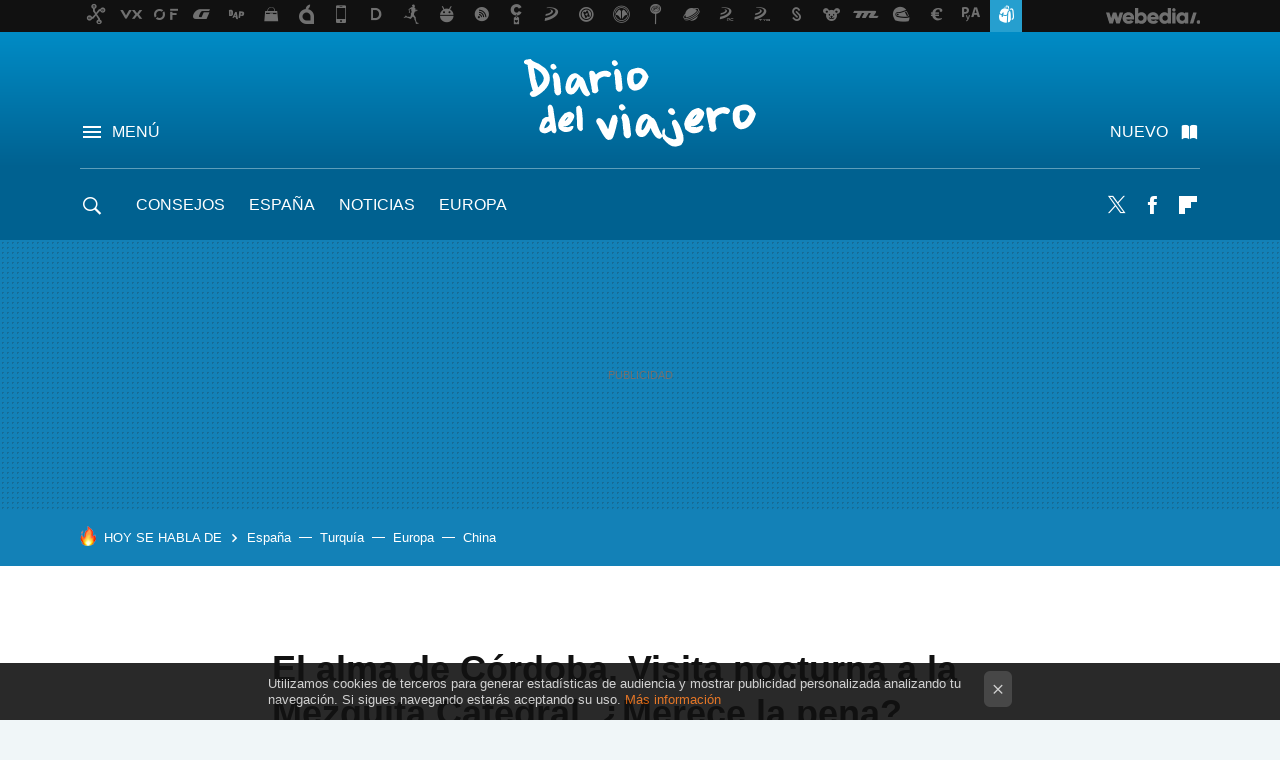

--- FILE ---
content_type: text/html; charset=UTF-8
request_url: https://www.diariodelviajero.com/espana/el-alma-de-cordoba-visita-nocturna-a-la-mezquita-catedral-merece-la-pena
body_size: 29128
content:
<!DOCTYPE html>
<html lang="es">
<head>
  <script>
 var country = 'US';
 var isSpainOrLatamUser = true;
 var WSLUser = null;
 var WSLUserIsXtraSubscribed = false;
 (function() {
  try {
   var cookieName = "weblogssl_user";
   var cookies = document.cookie.split(";");
   for (var i = 0; i < cookies.length; i++) {
    var fragments = /^\s*([^=]+)=(.+?)\s*$/.exec(cookies[i]);
    if (fragments[1] === cookieName) {
     var cookie = decodeURIComponent(decodeURIComponent(fragments[2]));
     WSLUser = JSON.parse(cookie).user;
     WSLUserIsXtraSubscribed = 'object' === typeof WSLUser && 1 === WSLUser.xtraSubscribed;
     break;
    }
   }
  } catch (e) {}
 })();
</script>
  <title>El alma de Córdoba. Visita nocturna a la Mezquita Catedral. ¿Merece la pena?</title>
<script>
 window.WSL2 = window.WSL2 || {};
 WSL2.config = WSL2.config || {};
 WSL2.config.title = "El alma de Córdoba. Visita nocturna a la Mezquita Catedral. ¿Merece la pena?";
</script>
 <meta charset="UTF-8">
<meta name="viewport" content="width=device-width, initial-scale=1.0">
 <meta name="description" content="El alma de Córdoba. Visita nocturna a la Mezquita Catedral. ¿Merece la pena hacer esta visita? Descripción y valoración personal de este atractivo...">
 <script>WSL2.config.metaDescription = "El alma de Córdoba. Visita nocturna a la Mezquita Catedral. ¿Merece la pena hacer esta visita? Descripción y valoración personal de este atractivo..."</script>
  <meta name="news_keywords" content="Córdoba, Arte, mezquita, España">
   <meta name="robots" content="max-image-preview:large">
<meta property="fb:admins" content="100000716994885">
<meta property="fb:pages" content="38389749827">
<meta property="fb:app_id" content="357292918076">
<meta name="application-name" content="Diario del Viajero">
<meta name="msapplication-tooltip" content="Viajes, destinos y ofertas. Diario del Viajero">
<meta name="msapplication-starturl" content="https://www.diariodelviajero.com">
<meta name="mobile-web-app-capable" content="yes">
                 <meta property="og:image" content="https://i.blogs.es/269fc6/cordoba14/840_560.jpg">
      <meta property="og:title" content="El alma de Córdoba. Visita nocturna a la Mezquita Catedral. ¿Merece la pena?">
  <meta property="og:description" content="El alma de Córdoba. Visita nocturna a la Mezquita Catedral. ¿Merece la pena hacer esta visita? Descripción y valoración personal de este atractivo...">
  <meta property="og:url" content="https://www.diariodelviajero.com/espana/el-alma-de-cordoba-visita-nocturna-a-la-mezquita-catedral-merece-la-pena">
  <meta property="og:type" content="article">
  <meta property="og:updated_time" content="2014-03-28T11:01:24Z">
    <meta name="DC.Creator" content="Pakus">
  <meta name="DC.Date" content="2014-03-28">
  <meta name="DC.date.issued" content="2014-03-28T11:01:24Z">
  <meta name="DC.Source" content="Diario del Viajero">
  <meta property="article:modified_time" content="2014-03-28T11:01:24Z">
  <meta property="article:published_time" content="2014-03-28T11:01:24Z">
  <meta property="article:section" content="espana">
         <meta property="article:tag" content="Córdoba">
            <meta property="article:tag" content="Arte">
            <meta property="article:tag" content="mezquita">
             <meta name="twitter:card" content="summary_large_image"><meta name="twitter:image" content="https://i.blogs.es/269fc6/cordoba14/1366_521.jpg"><meta name="twitter:site" content="@diariodelviajero"><meta name="twitter:title" content="El alma de Córdoba. Visita nocturna a la Mezquita Catedral. ¿Merece la pena?"><meta name="twitter:description" content="El alma de Córdoba. Visita nocturna a la Mezquita Catedral. ¿Merece la pena hacer esta visita? Descripción y valoración personal de este atractivo..."><meta name="twitter:creator" content="@futurobloguero">         <script>
  window.dataLayer = [{"site":"DDV","siteSection":"postpage","vertical":"Lifestyle","amp":"no","postId":31784,"postUrl":"https:\/\/www.diariodelviajero.com\/espana\/el-alma-de-cordoba-visita-nocturna-a-la-mezquita-catedral-merece-la-pena","publishedDate":"2014-03-28","modifiedDate":"2014-03-28T11:01","categories":["espana"],"tags":["cordoba","arte","mezquita"],"videoContent":false,"partner":false,"blockLength":16,"author":"pakus","postType":"normal","linksToEcommerce":"none","ecomPostExpiration":"not_classified","mainCategory":"espana","postExpiration":null,"wordCount":815}];
 window.dataLayer[0].visitor_country = country;
 </script>
<script async src="https://www.googletagmanager.com/gtag/js?id=G-L3X96ZX03D"></script>
<script>
 window.dataLayer = window.dataLayer || [];
 window.WSL2 = window.WSL2 || {};
 window.WSL2.pageViewParams = {"site":"DDV","site_section":"postpage","vertical":"Lifestyle","amp":"no","visitor_country":"US","content_id":31784,"post_url":"https:\/\/www.diariodelviajero.com\/espana\/el-alma-de-cordoba-visita-nocturna-a-la-mezquita-catedral-merece-la-pena","content_publication_date":"2014-03-28","modified_date":"2014-03-28T11:01","page_category":"espana","content_tags":"cordoba,arte,mezquita","has_video_content":false,"global_branded":false,"block_length":16,"content_author_id":"pakus","post_type":"normal","links_to_ecommerce":"none","ecompost_expiration":"not_classified","mainCategory":"espana","post_expiration":null,"word_count":815};
 function gtag(){dataLayer.push(arguments);}
 gtag('js', new Date());
 gtag('config', 'G-L3X96ZX03D', { send_page_view: false });
   gtag('config', "G-CT6H0C1LRR", { send_page_view: false });
  gtag('event', 'page_view', {"site":"DDV","site_section":"postpage","vertical":"Lifestyle","amp":"no","visitor_country":"US","content_id":31784,"post_url":"https:\/\/www.diariodelviajero.com\/espana\/el-alma-de-cordoba-visita-nocturna-a-la-mezquita-catedral-merece-la-pena","content_publication_date":"2014-03-28","modified_date":"2014-03-28T11:01","page_category":"espana","content_tags":"cordoba,arte,mezquita","has_video_content":false,"global_branded":false,"block_length":16,"content_author_id":"pakus","post_type":"normal","links_to_ecommerce":"none","ecompost_expiration":"not_classified","mainCategory":"espana","post_expiration":null,"word_count":815});
</script>
 <script>
 window.WSL2 = window.WSL2 || {};
 WSL2.config = WSL2.config || {};
 WSL2.config.enableDidomiOverlay = 0;
</script>

                       





  




<script type="application/ld+json">
 {"@context":"https:\/\/schema.org","@type":"Article","mainEntityOfPage":"https:\/\/www.diariodelviajero.com\/espana\/el-alma-de-cordoba-visita-nocturna-a-la-mezquita-catedral-merece-la-pena","name":"El alma de Córdoba. Visita nocturna a la Mezquita Catedral. ¿Merece la pena?","headline":"El alma de Córdoba. Visita nocturna a la Mezquita Catedral. ¿Merece la pena?","articlebody":"Ya os hemos hablado con anterioridad en Diario del Viajero sobre esta actividad en la Mezquita de Córdoba, cuando se anunciaban estas visitas nocturnas que aún no estaban funcionando. Con motivo de un viaje gastronómico a esta ciudad andaluza, tuve ocasión de realizar esta visita nocturna a la Mezquita Catedral para ver el espectáculo llamado El alma de Córdoba. Ahora que lo he visto, ¿merece la pena hacer esta visita? Lo primero que cabe señalar es que toda visita a la Mezquita, ya sea de día o de noche, siempre merece la pena. Contemplar la obra y sus sucesivas ampliaciones durante los reinados de Abderramán I, II y III, el esplendor de la reforma de Alhaken II y la gran reforma de Almanzor, descubrir las riquezas de su ornamentación y la maravillosa disposición de sus arcos de herradura cubiertos de arcos de medio punto, es algo impresionante. El alma de Córdoba La visita nocturna a la Mezquita Catedral es un recorrido en grupos de unas 80 personas, de aproximadamente una hora de duración en el que se visiona un interesante vídeo en el que se aprecian gráficamente las distintas construcciones y sus ampliaciones sucesivas. En el recorrido se aprecian vistas inéditas que sorprenden incluso a los que ya habían visto esta maravilla durante el día. Estas ampliaciones que fueron realizadas para aumentar la superficie de culto, se muestran muy claramente mientras en el vídeo, tras el cual se pasea por las instalaciones de la Mezquita Catedral y se reciben instrucciones y explicaciones sobre lo que se contempla en cada momento a través de una audio guía. Tras el visionado del vídeo, se accede al patio central (Patio de los Naranjos) y se observa el campanario del siglo XVII, construido sobre el antiguo alminar musulmán que cubre, alzándose más alto que éste, como símbolo visible de la reconquista cristiana. Después se accede a la Mezquita Catedral comenzando el paseo propiamente dicho. Se inicia el paseo sobre la antigua basílica visigótica de San Vicente sobre la cual se construyó la Mezquita Alhama originaria de los Omeya. Aún se conservan algunos mosaicos bajo el suelo de la zona de Mezquita y es interesante ver como cada pueblo, al conquistar otro, construía sobre sus templos, apropiándose de los lugares de culto, lo que después sucedería a la Mezquita tras la reconquista con la construcción de la Catedral sobre ella. El recorrido continúa por la gran zona de columnas, con explicación de su construcción, los arcos de herradura sobre los que hay otros de medio punto, la decoración de los arcos en bandas blancas y rojas, las columnas coloreadas en verde. La luz, la iluminación de los distintos recintos es un recurso muy bien utilizado durante el recorrido, que va iluminando los puntos de interés dejando el resto en la penumbra, lo que contribuye al éxito del montaje de esta visita. La narración es francamente interesante, bien hecha y bien vocalizada, al menos en la versión en castellano, que es la que yo llevaba en mis auriculares, modernos, cómodos y fácilmente regulables en volumen y posición. Valoración personal Aunque para todos, nacionales y turistas, la Mezquita de Córdoba es el monumento histórico más importante de esta ciudad, por su riqueza, su historia y su grandeza, cada vez hay más dificultad en encontrar referencias a la palabra Mezquita, ya que el hecho de ser también la Catedral de Córdoba construida sobre las instalaciones de la Mezquita, lo hace más difícil. Además es que dentro de la visita, la parte de la Mezquita es la más bella, la más rica y la más interesante, en mi opinión, por más que la construcción de la Catedral no derruyera todas las columnas --gracias a la oposición en la época del pueblo cordobés que quería mantenerlas-- y que también sea espectacular, en especial su cúpula,el coro y el crucero. Incluso durante el recorrido, se echa de menos una mayor explicación y extensión de la zona dedicada a la Mezquita y la época musulmana y no tanto detenimiento en la época cristiana posterior, como comentabamos los asistentes al finalizar el recorrido. Son pequeños detalles pero hasta la web oficial es Catedral de Córdoba y hasta en las entradas para hacer la visita nocturna llamada El Alma de Córdoba, se subtitula con &quot;visita nocturan a la Catedral de Córdoba&quot; obviando toda referencia a la denominación Mezquita. En conjunto, El alma de Córdoba, la visita nocturna a la Mezquita Catedral es una actividad que recomiendo, pese a que es algo cara para su corta duración, se disfruta cada minuto del paseo y se aprende mucho de este impresionante monumento que es parte de nuestra historia y nuestra cultura. Imágenes | Pakus y Josangel_ap En Diario del Viajero | Un baño en el Hammam Al Ándalus, inmersión en la historia y el placer En Diario del Viajero | Finalmente la Mezquita de Córdoba abrirá sus puertas durante la noche","datePublished":"2014-03-28T11:01:24Z","dateModified":"2014-03-28T11:01:24Z","description":"El alma de Córdoba. Visita nocturna a la Mezquita Catedral. ¿Merece la pena hacer esta visita? Descripción y valoración personal de este atractivo...","publisher":{"@type":"Organization","name":"Diario del Viajero","url":"https:\/\/www.diariodelviajero.com","sameAs":["https:\/\/x.com\/diariodelviajero","https:\/\/www.facebook.com\/pages\/Diario-del-viajero\/38389749827","https:\/\/es.pinterest.com\/diarioviajero"],"logo":{"@type":"ImageObject","url":"https:\/\/img.weblogssl.com\/css\/diariodelviajero\/p\/amp\/images\/logo.png?v=1768557303","width":600,"height":60},"Parentorganization":"Webedia"},"image":{"@type":"ImageObject","url":"https:\/\/i.blogs.es\/269fc6\/cordoba14\/600_315.jpg","width":600,"height":315},"author":[{"@type":"Person","name":"Pakus","url":"https:\/\/www.diariodelviajero.com\/autor\/pakus"}],"url":"https:\/\/www.diariodelviajero.com\/espana\/el-alma-de-cordoba-visita-nocturna-a-la-mezquita-catedral-merece-la-pena","thumbnailUrl":"https:\/\/i.blogs.es\/269fc6\/cordoba14\/600_315.jpg","articleSection":"España","creator":"Pakus","keywords":"Córdoba, Arte, mezquita, España"}
</script>
   <link rel="preconnect" href="https://i.blogs.es">
<link rel="shortcut icon" href="https://img.weblogssl.com/css/diariodelviajero/p/common/favicon.ico" type="image/ico">
<link rel="apple-touch-icon" href="https://img.weblogssl.com/css/diariodelviajero/p/common/apple-touch-icon.png">
<link rel="apple-touch-icon-precomposed" sizes="144x144" href="https://img.weblogssl.com/css/diariodelviajero/p/common/apple-touch-icon-144-precomposed.png">
<link rel="apple-touch-icon-precomposed" sizes="114x114" href="https://img.weblogssl.com/css/diariodelviajero/p/common/apple-touch-icon-114-precomposed.png">
<link rel="apple-touch-icon-precomposed" sizes="72x72" href="https://img.weblogssl.com/css/diariodelviajero/p/common/apple-touch-icon-72-precomposed.png">
<link rel="apple-touch-icon-precomposed" href="https://img.weblogssl.com/css/diariodelviajero/p/common/apple-touch-icon-57-precomposed.png">
 <link rel="preconnect" href="https://static.criteo.net/" crossorigin>
 <link rel="dns-prefetch" href="https://static.criteo.net/">
 <link rel="preconnect" href="https://ib.adnxs.com/" crossorigin>
 <link rel="dns-prefetch" href="https://ib.adnxs.com/">
 <link rel="preconnect" href="https://bidder.criteo.com/" crossorigin>
 <link rel="dns-prefetch" href="https://bidder.criteo.com/">
     <link rel="preload" as="image" fetchpriority="high" type="image/jpeg" href="https://i.blogs.es/269fc6/cordoba14/450_1000.jpg" media="(max-width: 450px)">
  <link rel="preload" as="image" fetchpriority="high" type="image/jpeg" href="https://i.blogs.es/269fc6/cordoba14/650_1200.jpg" media="(min-width: 451px) and (max-width: 650px)">
  <link rel="preload" as="image" fetchpriority="high" type="image/jpeg" href="https://i.blogs.es/269fc6/cordoba14/1366_2000.jpg" media="(min-width: 651px)">
  <link rel="preload" as="style" href="https://img.weblogssl.com/css/diariodelviajero/p/default-d/main.css?v=1768557303">
   <link rel="alternate" type="application/rss+xml" title="Diariodelviajero - todas las noticias" href="/index.xml">
   <link rel="image_src" href="https://i.blogs.es/269fc6/cordoba14/75_75.jpg">
      <link rel="canonical" href="https://www.diariodelviajero.com/espana/el-alma-de-cordoba-visita-nocturna-a-la-mezquita-catedral-merece-la-pena">
   
    <link rel="preload stylesheet" href="https://fonts.googleapis.com/css2?family=Inter:wght@400;800&amp;display=swap" as="style" type="text/css" crossorigin="anonymous">
  <link rel="preload stylesheet" href="https://fonts.googleapis.com/css2?family=IBM+Plex+Serif:ital,wght@0,400;0,600;1,400;1,600&amp;display=swap" as="style" type="text/css" crossorigin="anonymous">
   <link rel="amphtml" href="https://www.diariodelviajero.com/espana/el-alma-de-cordoba-visita-nocturna-a-la-mezquita-catedral-merece-la-pena/amp" >
  <link rel="stylesheet" type="text/css" href="https://img.weblogssl.com/css/diariodelviajero/p/default-d/main.css?v=1768557303">
 
     </head>
<body class="js-desktop m-cms prod js-body  ">
            <script >
     var cs_ucfr = "0";
   var _comscore = _comscore || [];
   var configs = {c1: "2", c2: "6035191", cs_ucfr: cs_ucfr};
   var keyword = keyword || '';
   if(keyword) {
    configs.options = {url_append: "comscorekw=" + keyword};
   }
   _comscore.push(configs);
   var s = document.createElement("script"), el = document.getElementsByTagName("script")[0];
   s.async = true;
   s.src = "https://sb.scorecardresearch.com/cs/6035191/beacon.js";
   el.parentNode.insertBefore(s, el);
   </script>

<script>
 dataLayer.push({
  contentGroup1: "post",
  contentGroup2: "pakus",
  contentGroup3: "espana",
  contentGroup4: "normal",
  contentGroup5: "140328",
 });
</script>
 <script>let viewsOnHost = +sessionStorage.getItem("upv") || 0;
viewsOnHost += 1;
sessionStorage.setItem("upv", viewsOnHost);

let sessionsOnHost = +localStorage.getItem("sessionsOnHost") || 0;
if (viewsOnHost === 1) {
  sessionsOnHost += 1;
}
localStorage.setItem("sessionsOnHost", sessionsOnHost);
</script>
  <div id="publicidad"></div>
  <script>
    function hash(string) {
      const utf8 = new TextEncoder().encode(string);
      return crypto.subtle.digest('SHA-256', utf8).then((hashBuffer) => {
        const hashArray = Array.from(new Uint8Array(hashBuffer));
        return hashArray.map((bytes) => bytes.toString(16).padStart(2, '0')).join('');
      });
    }

    const populateHashedEmail = () => {
      const loggedin = WSL2.User.isUserLoggedIn();
      if (loggedin) {
        const userEmail = WSL2.User.getUserEmail();
        hash(userEmail).then((hashedEmail) => {
          jad.config.publisher.hashedId = { sha256email: hashedEmail };
        });
      }
    }

    WSL2.config.enablePerformanceImprovements = "0";
    window.hasAdblocker = getComputedStyle(document.querySelector('#publicidad')).display === 'none';
                                                                      WSL2.config.dynamicIU = "/1018282/diariodelviajero/postpage";
        window.jad = window.jad || {};
    jad.cmd = jad.cmd || [];
    let swrap = document.createElement("script");
    if ('1' === WSL2.config.enablePerformanceImprovements) {
      swrap.defer = true;
    }
    else {
      swrap.async = true;
    }

    const jadTargetingData = {"site":"DDV","siteSection":"postpage","vertical":"Lifestyle","amp":"no","visitor_country":"US","postId":31784,"postUrl":"https:\/\/www.diariodelviajero.com\/espana\/el-alma-de-cordoba-visita-nocturna-a-la-mezquita-catedral-merece-la-pena","publishedDate":"2014-03-28","modifiedDate":"2014-03-28T11:01","categories":["espana"],"tags":["cordoba","arte","mezquita"],"videoContent":false,"partner":false,"blockLength":16,"author":"pakus","postType":"normal","linksToEcommerce":"none","ecomPostExpiration":"not_classified","mainCategory":"espana","postExpiration":null,"wordCount":815};
          {
      const postCreationDate = 1396004484
      const currentDate = new Date();
      const currentTimestamp = currentDate.getTime();
      const postTimeStamp = new Date(postCreationDate*1000).getTime();
      const sixDaysMilliseconds = 6 * 60 * 24 * 60 * 1000;
      jadTargetingData["recency"] = currentTimestamp - postTimeStamp > sixDaysMilliseconds ? 'old' : 'new';
      const currentHour = (currentDate.getUTCHours() + 2) % 24;
      jadTargetingData["hour"] = String(currentHour).length == 1 ? '0' + currentHour : currentHour;
      }
        jadTargetingData["upv"] = sessionStorage.getItem("upv") || 1;

    swrap.src = "https://cdn.lib.getjad.io/library/1018282/diariodelviajero";
    swrap.setAttribute("importance", "high");
    let g = document.getElementsByTagName("head")[0];
    const europeanCountriesCode = [
      'AD', 'AL', 'AT', 'AX', 'BA', 'BE', 'BG', 'BY', 'CH', 'CY', 'CZ', 'DE', 'DK',
      'EE', 'ES', 'FI', 'FO', 'FR', 'GB', 'GG', 'GI', 'GR', 'HR', 'HU', 'IE', 'IM',
      'IS', 'IT', 'JE', 'LI', 'LT', 'LU', 'LV', 'MC', 'MD', 'ME', 'MK', 'MT', 'NL',
      'NO', 'PL', 'PT', 'RO', 'RS', 'RU', 'SE', 'SI', 'SJ', 'SK', 'SM', 'UA', 'VA'
    ];
    window.WSL2 = window.WSL2 || {};
    window.WSL2.isEuropeanVisitor = europeanCountriesCode.includes(window.country);
    const enableCmpChanges = "1";
    let cmpObject = {
      includeCmp: window.WSL2.isEuropeanVisitor ? false : true,
      name: window.WSL2.isEuropeanVisitor ? 'didomi' : 'none'
    }
    if (window.WSL2.isEuropeanVisitor && "1" == enableCmpChanges) {
      cmpObject = {
        ...cmpObject,
        "siteId": "05440b6e-0fe4-43e1-a2bd-23d6d37e3d69",
        "noticeId": "thpeGg47",
        "paywall": {
          "version": 1,
          "clientId": "AeAcL5krxDiL6T0cdEbtuhszhm0bBH9S0aQeZwvgDyr0roxQA6EJoZBra8LsS0RstogsYj54y_SWXQim",
          "planId": "P-0UN39772VL219302BNASLVOY",
          "tosUrl": "https://weblogs.webedia.es/condiciones-uso.html",
          "touUrl": "https://weblogs.webedia.es/condiciones-uso.html",
          "privacyUrl": "https://weblogs.webedia.es/cookies.html" ,
          "language":  "es"
        }
      }
    }
    g.parentNode.insertBefore(swrap, g);
    jad.cmd.push(function() {
      jad.public.setConfig({
        page: "/1018282/diariodelviajero/postpage", 
                  pagePositions: [
                         'top',
             'cen1',
             'cen2',
             'footer',
             'oop',
             'cintillo',
             '1',
             'inread1',
             '2',
             '3',
             '4',
             'large-sticky',
   
          ],
          elementsMapping:                                                                                                                            
                                                                                                 
 {"top":"div-gpt-top","cen1":"div-gpt-cen","cen2":"div-gpt-cen2","footer":"div-gpt-bot2","oop":"div-gpt-int","cintillo":"div-gpt-int2","1":"div-gpt-lat","inread1":"div-gpt-out","2":"div-gpt-lat2","3":"div-gpt-lat3","4":"div-gpt-lat4","large-sticky":"div-gpt-bot3"}
,
          targetingOnPosition: {
                      "top": {
     'fold': ['atf']
    },
               "cen1": {
     'fold': ['btf']
    },
               "cen2": {
     'fold': ['btf']
    },
               "footer": {
     'fold': ['btf']
    },
               "oop": {
     'fold': ['mtf']
    },
               "cintillo": {
     'fold': ['mtf']
    },
               "1": {
     'fold': ['atf']
    },
               "inread1": {
     'fold': ['mtf']
    },
               "2": {
     'fold': ['mtf']
    },
               "3": {
     'fold': ['mtf']
    },
               "4": {
     'fold': ['mtf'],
     'lastp': ['yes']
    },
               "5": {
     'fold': ['mtf']
    },
               "6": {
     'fold': ['mtf']
    },
               "7": {
     'fold': ['mtf']
    },
               "8": {
     'fold': ['mtf']
    },
               "large-sticky": {
     'fold': ['atf']
    },
      
          },
                targeting: jadTargetingData,
        interstitialOnFirstPageEnabled: false,
        cmp: cmpObject,
        wemass: {
          targeting: {
            page: {
              type: jadTargetingData.siteSection ?? "",
              content: {
                categories: jadTargetingData.categories ?? [""],
              },
              article: {
                id: jadTargetingData.postId ?? "",
                title: WSL2.config.title ?? "",
                description: WSL2.config.metaDescription ?? "",
                topics: jadTargetingData.tags ?? [""],
                authors: jadTargetingData.author ? jadTargetingData.author.split(',') : [""],
                modifiedAt: jadTargetingData.modifiedDate ? new Date(jadTargetingData.modifiedDate).toISOString() : "",
                publishedAt: jadTargetingData.publishedDate ? new Date(jadTargetingData.modifiedDate).toISOString() : "",
                premium: false,
                wordCount: jadTargetingData.wordCount ?? null,
                paragraphCount: jadTargetingData.blockLength ?? "",
                section: jadTargetingData.mainCategory ?? "",
                subsection: "",
              },
              user: {
                type: "",
                age: null,
                gender: "",
              },
            },
          },
        },
      });

      jad.public.loadPositions();
      jad.public.displayPositions();
    });
    if (!window.hasAdblocker) {
      window.addEventListener('load', () => {
        populateHashedEmail();
        WSL2.Events.on('loginSuccess', populateHashedEmail);
        WSL2.Events.on('onLogOut', () => {
          jad.config.publisher.hashedId = {};
        });
      });
    }
  </script>
<div class="customize-me">
 <div class="head-content-favs">
     <div class="head-container head-container-with-ad head-container-with-corner m-favicons-compact m-head-masthead">
 <div class="head head-with-ad is-init">
     <div class="head-favicons-container">
 <nav class="head-favicons">
  <div class="head-favicons-index head-webedia-logo">
   <a id="favicons-toggle" href="https://www.webedia.es/" data-target="#head-favicons"><abbr title="Webedia">Webedia</abbr></a>
  </div>
 </nav>
</div>    <div class="masthead-site-lead ">
 <div class="masthead-container">
  <div class="masthead-logo">
   <div class="masthead-logo-brand">
    <a href="/" class="masthead-brand">Diario del Viajero</a>
   </div>
     </div>
       <nav class="masthead-actions">
    <ul class="masthead-actions-list">
     <li class="masthead-actions-list-item"><a href="#sections" class="masthead-actions-menu m-v1 js-toggle" data-searchbox="#search-field-1">Menú</a></li>
     <li class="masthead-actions-list-item"><a href="#headlines" class="masthead-actions-nuevo m-v1 js-toggle">Nuevo</a></li>
    </ul>
   </nav>
      </div>
</div>
     <div class="masthead-site-nav-container js-nano-container" id="showSwipecard">
 <nav class="masthead-site-nav">
     <a class="masthead-nav-search js-toggle" data-searchbox="#search-field-2" href="#search"></a>
    <ul class="masthead-nav-topics">
            <li class="masthead-nav-topics-item">
   <a class="masthead-nav-topics-anchor consejos" href="https://www.diariodelviajero.com/categoria/consejos/">
    Consejos
    <span></span>
   </a>
  </li>
    <li class="masthead-nav-topics-item">
   <a class="masthead-nav-topics-anchor espana" href="https://www.diariodelviajero.com/categoria/espana">
    España
    <span></span>
   </a>
  </li>
    <li class="masthead-nav-topics-item">
   <a class="masthead-nav-topics-anchor noticias" href="https://www.diariodelviajero.com/categoria/Noticias">
    Noticias
    <span></span>
   </a>
  </li>
    <li class="masthead-nav-topics-item">
   <a class="masthead-nav-topics-anchor europa" href="https://www.diariodelviajero.com/categoria/Europa">
    Europa
    <span></span>
   </a>
  </li>
         </ul>
  <ul class="masthead-nav-social">
         <li class="masthead-nav-social-item"><a href="https://twitter.com/diariodelviajero" class="masthead-nav-social-anchor masthead-social-x" rel="nofollow">Twitter</a></li>

 
        <li class="masthead-nav-social-item"><a href="https://www.facebook.com/pages/Diario-del-viajero/38389749827" class="masthead-nav-social-anchor masthead-social-facebook" rel="nofollow">Facebook</a></li>

 
        <li class="masthead-nav-social-item"><a href="https://flipboard.com/@diarioviaje" class="masthead-nav-social-anchor masthead-social-flipboard" rel="nofollow">Flipboard</a></li>

 
 </ul>
        </nav>
</div>
   </div>
</div>

    <div class="ad ad-top">
  <div class="ad-box" id="div-gpt-top">
     </div>
   </div>
   
    <div class="page-container ">
         <div class="section-deeplinking-container m-deeplinking-news m-deeplinking-post o-deeplinking-section">
  <div class="section-deeplinking o-deeplinking-section_wrapper">
       <div class="section-deeplinking-wrap">
     <span class="section-deeplinking-header">HOY SE HABLA DE</span>
     <ul id="js-deeplinking-news-nav-links" class="section-deeplinking-list">
             <li class="section-deeplinking-item"><a href="https://www.xataka.com/movilidad/alta-velocidad-se-encuentra-encrucijada-circulan-trenes-se-invierte-dinero-resulta-insuficiente" class="section-deeplinking-anchor">España</a></li>
             <li class="section-deeplinking-item"><a href="https://www.motorpasion.com/industria/no-pais-para-camioneros-plan-para-terminar-sequia-conductores-profesionales-espana-traerlos-turquia" class="section-deeplinking-anchor">Turquía</a></li>
             <li class="section-deeplinking-item"><a href="https://www.xataka.com/magnet/europa-tiene-arma-nuclear-financiera-ocho-billones-dolares-frente-a-eeuu-otra-cosa-que-vaya-a-usarla" class="section-deeplinking-anchor">Europa</a></li>
             <li class="section-deeplinking-item"><a href="https://www.xataka.com/energia/china-baso-su-modelo-importar-gas-durante-decadas-hoy-apuesta-autosuficiencia-como-pilar-estrategico" class="section-deeplinking-anchor">China</a></li>
           </ul>
     <div id="js-deeplinking-news-nav-btn" class="section-deeplinking-btn" style="display:none"></div>
    </div>
     </div>
 </div>

         <div class="content-container">
    <main>
     <article class="article article-normal">
       <header class="post-normal-header">
                 <div class="post-title-container">
  <h1 class="post-title">
     El alma de Córdoba. Visita nocturna a la Mezquita Catedral. ¿Merece la pena?    </h1>
</div>
                                     <div class="post-asset-main">
            <div class="article-asset-big article-asset-image js-post-images-container">
                <div class="asset-content m-fallback" style="width: 650px;">
  <picture>
   <source media="(min-width: 1025px)" srcset="https://i.blogs.es/269fc6/cordoba14/1366_2000.jpg">
   <source media="(min-width: 651px)" srcset="https://i.blogs.es/269fc6/cordoba14/1024_2000.jpg">
   <source media="(min-width: 451px)" srcset="https://i.blogs.es/269fc6/cordoba14/650_1200.jpg">
   <img alt="El alma de Córdoba. Visita nocturna a la Mezquita Catedral. ¿Merece la pena? " src="https://i.blogs.es/269fc6/cordoba14/450_1000.jpg" decoding="sync" loading="eager" fetchpriority="high" width="650" height="366">
  </picture>
 </div>
             </div>
            </div>
                <div class="post-comments-shortcut">
                            <a title="6 comentarios" href="#comments" class="post-comments js-smooth-scroll">6 comentarios</a>
              
               <a href="#" onclick="window.open('https://www.facebook.com/sharer/sharer.php?u=https://www.diariodelviajero.com/espana/el-alma-de-cordoba-visita-nocturna-a-la-mezquita-catedral-merece-la-pena%3Futm_source%3Dfacebook%26utm_medium%3Dsocial%26utm_campaign%3Dbotoneraweb', '', 'menubar=no,toolbar=no,resizable=yes,scrollbars=yes,height=600,width=600'); return false;" class="btn-facebook js-btn-facebook" data-postname="el-alma-de-cordoba-visita-nocturna-a-la-mezquita-catedral-merece-la-pena">Facebook</a>
 <a href="https://twitter.com/intent/tweet?url=https://www.diariodelviajero.com/p/31784%3Futm_source%3Dtwitter%26utm_medium%3Dsocial%26utm_campaign%3Dbotoneraweb&text=El%20alma%20de%20C%C3%B3rdoba.%20Visita%20nocturna%20a%20la%20Mezquita%20Catedral.%20%C2%BFMerece%20la%20pena%3F%20&via=diariodelviajero" class="btn-x js-btn-twitter" data-postname="el-alma-de-cordoba-visita-nocturna-a-la-mezquita-catedral-merece-la-pena">Twitter</a>
<a href="https://share.flipboard.com/bookmarklet/popout?v=2&title=El%20alma%20de%20C%C3%B3rdoba.%20Visita%20nocturna%20a%20la%20Mezquita%20Catedral.%20%C2%BFMerece%20la%20pena%3F%20&url=https%3A%2F%2Fwww.diariodelviajero.com%2Fespana%2Fel-alma-de-cordoba-visita-nocturna-a-la-mezquita-catedral-merece-la-pena%3Futm_source%3Dflipboard%26utm_medium%3Dsocial%26utm_campaign%3Dbotoneraweb" class="btn-flipboard js-flipboard-share-button js-flipboard-share-event" data-postname="el-alma-de-cordoba-visita-nocturna-a-la-mezquita-catedral-merece-la-pena">Flipboard</a>
<a href="mailto:?subject=El%20alma%20de%20C%C3%B3rdoba.%20Visita%20nocturna%20a%20la%20Mezquita%20Catedral.%20%C2%BFMerece%20la%20pena%3F%20&body=https://www.diariodelviajero.com/espana/el-alma-de-cordoba-visita-nocturna-a-la-mezquita-catedral-merece-la-pena%3Futm_source%3Demailsharing%26utm_medium%3Demail%26utm_content%3DPOST%26utm_campaign%3Dbotoneraweb%26utm_term%3DCLICK%2BON%2BTITLE" class="btn-email js-btn-email" data-postname="el-alma-de-cordoba-visita-nocturna-a-la-mezquita-catedral-merece-la-pena">E-mail</a>
 <span class="js-whatsapp"></span>
 <script>
   document.addEventListener('DOMContentLoaded', () => {
     const userAgent = navigator.userAgent.toLowerCase();
     if (userAgent.indexOf('ipod') < 0) {
       if (userAgent.indexOf('android') >= 0 || userAgent.indexOf('iphone') >= 0) {
         const length = document.getElementsByClassName('js-whatsapp').length;
         for (let i = 0; i < length; i++) {
           document.getElementsByClassName('js-whatsapp')[i].innerHTML = `<a class='btn-whatsapp js-btn-whatsapp' data-postname="el-alma-de-cordoba-visita-nocturna-a-la-mezquita-catedral-merece-la-pena" href="whatsapp://send?text=El alma de Córdoba. Visita nocturna a la Mezquita Catedral. ¿Merece la pena?   https://www.diariodelviajero.com/espana/el-alma-de-cordoba-visita-nocturna-a-la-mezquita-catedral-merece-la-pena%3Futm_source%3Dwhatsapp%26utm_medium%3Dsocial%26utm_campaign%3Dbotoneramobile">Whatsapp</a>`;
         }
       }
     }
   }, {once:true});
 </script>
        </div>
       </header>
      <div class="article-content-wrapper">
       <div class="article-content-inner">
                  <div class="article-metadata-container">
 <div class="article-meta-row">
 <div class="article-time">
   <time
   class="article-date"
   datetime="2014-03-28T11:01:24Z"
   data-format="D MMMM YYYY"
   data-post-modified-time="2014-03-28T11:01:24Z"
   data-post-modified-format="D MMMM YYYY, HH:mm"
   data-post-reindexed-original-time=""
  >
   2014-03-28T11:01:24Z
  </time>
  <span id="is-editor"></span>
</div>
   </div>
</div>
<div class="p-a-cr m-pa-single  js-authors-container">
 <div class="p-a-wrap js-wrap">
     <div class="p-a-avtr">
       <img src="https://www.gravatar.com/avatar/983b9abdda712c04e19536486ef6239e?s=80&amp;d=mm&amp;r=g" alt="pakus" class="author-avatar">
    </div>
    <div class="p-a-info">
           <div class="au-card-relative js-relative">
      <div class="p-a-chip js-author  p-ab-is-hidden
" data-id="author-42-creator" role="button" tabindex="0">
  <p><span>Pakus</span></p>
  <span class="p-a-ui"></span> </div>
                </div>
          <span class="p-a-job"></span>     </div>
 </div>
 </div>
 <div class="p-a-card-popover">
         <div class="p-a-card js-author-info  p-ab-is-hidden
" id="author-42-creator" >
 <div class="p-a-cwrap">
  <div class="p-a-avtr">
         <img src="https://www.gravatar.com/avatar/983b9abdda712c04e19536486ef6239e?s=80&amp;d=mm&amp;r=g" alt="pakus" class="a-c-img">
       </div>
  <div class="p-a-pi">
         <span class="ic-close js-close" role="button" tabindex="0"></span>
        <p class="p-a-cn">Pakus</p>
   <small class="p-a-cj"></small>
  </div>
 </div>
 <div class="p-a-c">
      <a class="p-a-pl" href="/autor/pakus" >809 publicaciones de Pakus</a>
 </div>
</div>
          </div>
                        <div class="article-content">
          <div class="blob js-post-images-container">
<p>Ya os hemos hablado con anterioridad en Diario del Viajero sobre esta actividad en la Mezquita de Córdoba, cuando se anunciaban estas visitas nocturnas que aún no estaban funcionando. Con motivo de un viaje gastronómico a esta ciudad andaluza, tuve ocasión de realizar esta <strong>visita nocturna a la Mezquita Catedral </strong> para ver el espectáculo llamado <em>El alma de Córdoba</em>. Ahora que lo he visto, <strong>¿merece la pena hacer esta visita?</strong></p>
<!-- BREAK 1 --> <div class="ad ad-lat">
  <div class="ad-box" id="div-gpt-lat">
     </div>
   </div>

<p>Lo primero que cabe señalar es que <strong>toda visita a la Mezquita, ya sea de día o de noche, siempre merece la pena</strong>. Contemplar la obra y sus sucesivas ampliaciones durante los reinados de <em>Abderramán I, II y III, el esplendor de la reforma de Alhaken II y la gran reforma de Almanzor</em>, descubrir las riquezas de su ornamentación y la maravillosa disposición de sus arcos de herradura cubiertos de arcos de medio punto, es algo impresionante.</p>
<!-- BREAK 2 --><!--more--><h2>El alma de Córdoba</h2>

<p>La visita nocturna a la Mezquita Catedral es un recorrido en grupos de unas 80 personas, de <strong>aproximadamente una hora de duración</strong> en el que <strong>se visiona un interesante vídeo</strong> en el que se aprecian gráficamente las distintas construcciones y sus ampliaciones sucesivas. En el recorrido se aprecian vistas inéditas que sorprenden incluso a los que ya habían visto esta maravilla durante el día.</p>
<!-- BREAK 3 -->  <div class="ad ad-out">
  <div class="ad-box" id="div-gpt-out">
     </div>
   </div>
<div class="article-asset-image article-asset-normal article-asset-center">
 <div class="asset-content">
                  <img class="centro_sinmarco" height=366 width=650 loading="lazy" decoding="async" sizes="100vw" fetchpriority="high" srcset="https://i.blogs.es/6a0237/cordoba15/450_1000.jpg 450w, https://i.blogs.es/6a0237/cordoba15/650_1200.jpg 681w,https://i.blogs.es/6a0237/cordoba15/1024_2000.jpg 1024w, https://i.blogs.es/6a0237/cordoba15/1366_2000.jpg 1366w" src="https://i.blogs.es/6a0237/cordoba15/450_1000.jpg" alt="mezquita de cordoba de dia">
   <noscript><img alt="mezquita de cordoba de dia" class="centro_sinmarco" src="https://i.blogs.es/6a0237/cordoba15/450_1000.jpg"></noscript>
   
      </div>
</div>
<p>Estas ampliaciones que fueron realizadas para aumentar la superficie de culto, se muestran m<strong>uy claramente mientras en el vídeo, tras el cual se pasea por las instalaciones de la Mezquita Catedral y</strong> se reciben instrucciones y explicaciones sobre lo que se contempla en cada momento a través de una audio guía.</p>
<!-- BREAK 4 -->
<p>Tras el visionado del vídeo, se accede al patio central (Patio de los Naranjos) y se observa el <strong>campanario del siglo XVII</strong>, construido sobre el antiguo alminar musulmán que cubre, alzándose más alto que éste, como símbolo visible de la reconquista cristiana. Después se accede a la Mezquita Catedral comenzando el paseo propiamente dicho.</p>
<!-- BREAK 5 -->
<p>Se inicia el paseo sobre la antigua <strong>basílica visigótica de San Vicente</strong> sobre la cual se construyó la <strong>Mezquita Alhama originaria de los Omeya</strong>. Aún se conservan algunos mosaicos bajo el suelo de la zona de Mezquita y es interesante ver como cada pueblo, al conquistar otro, construía sobre sus templos, apropiándose de los lugares de culto, lo que después sucedería a la Mezquita tras la reconquista con la construcción de la Catedral sobre ella.</p>
<!-- BREAK 6 --> <div class="ad ad-lat2">
  <div class="ad-box" id="div-gpt-lat2">
     </div>
   </div>

<p>El recorrido continúa por la gran zona de columnas, con explicación de su construcción, los <strong>arcos de herradura sobre los que hay otros de medio punto</strong>, la decoración de los arcos en bandas blancas y rojas, las columnas coloreadas en verde.</p>
<!-- BREAK 7 --><div class="article-asset-image article-asset-normal article-asset-center">
 <div class="asset-content">
                  <img class="centro_sinmarco" height=426 width=640 loading="lazy" decoding="async" sizes="100vw" fetchpriority="high" srcset="https://i.blogs.es/1076c3/mezquita/450_1000.jpg 450w, https://i.blogs.es/1076c3/mezquita/650_1200.jpg 681w,https://i.blogs.es/1076c3/mezquita/1024_2000.jpg 1024w, https://i.blogs.es/1076c3/mezquita/1366_2000.jpg 1366w" src="https://i.blogs.es/1076c3/mezquita/450_1000.jpg" alt="mezquita">
   <noscript><img alt="mezquita" class="centro_sinmarco" src="https://i.blogs.es/1076c3/mezquita/450_1000.jpg"></noscript>
   
      </div>
</div>
<p><strong>La luz,</strong> la iluminación de los distintos recintos es un recurso muy bien utilizado durante el recorrido, que va iluminando los puntos de interés dejando el resto en la penumbra, lo que contribuye al éxito del montaje de esta visita.</p>
<!-- BREAK 8 -->
<p>La <strong>narración</strong> es francamente interesante, bien hecha y bien vocalizada, al menos en la versión en castellano, que es la que yo llevaba en mis auriculares, modernos, cómodos y fácilmente regulables en volumen y posición.</p>
<!-- BREAK 9 -->
<h2>Valoración personal</h2>

<p>Aunque para todos, nacionales y turistas, la <strong>Mezquita de Córdoba es el monumento histórico más importante de esta ciudad</strong>, por su riqueza, su historia y su grandeza, cada vez hay más dificultad en encontrar referencias a la palabra <strong>Mezquita</strong>, ya que el hecho de ser también la Catedral de Córdoba construida sobre las instalaciones de la Mezquita, lo hace más difícil. </p>
<!-- BREAK 10 --> <div class="ad ad-lat">
  <div class="ad-box" id="div-gpt-lat3">
     </div>
   </div>

<p>Además es que dentro de la visita, la parte de la Mezquita es la más bella, la más rica y la más interesante, en mi opinión, por más que la construcción de la Catedral no derruyera todas las columnas --gracias a la oposición en la época del pueblo cordobés que quería mantenerlas-- y que también sea<strong> espectacular, en especial su cúpula,el coro y el crucero</strong>.</p>
<!-- BREAK 11 -->
<p>Incluso durante el recorrido, <strong>se echa de menos una mayor explicación y extensión</strong> de la zona dedicada a la Mezquita y la época musulmana y no tanto detenimiento en la época cristiana posterior, como comentabamos los asistentes al finalizar el recorrido.</p>
<!-- BREAK 12 -->
<p>Son pequeños detalles pero hasta la web oficial es <a rel="noopener, noreferrer" href="http://www.catedraldecordoba.es/">Catedral de Córdoba</a> y hasta en las entradas para hacer la visita nocturna llamada <strong>El Alma de Córdoba</strong>, se subtitula con "visita nocturan a la Catedral de Córdoba" obviando toda referencia a la denominación Mezquita. </p>
<!-- BREAK 13 -->
<p>En conjunto, <strong>El alma de Córdoba, la visita nocturna a la Mezquita Catedral</strong> es una actividad que recomiendo, pese a que es algo cara para su corta duración, se disfruta cada minuto del paseo y se aprende mucho de este impresionante monumento que es parte de nuestra historia y nuestra cultura.</p>
<!-- BREAK 14 -->
<p>Imágenes | Pakus y <a rel="noopener, noreferrer" href="http://www.flickr.com/photos/76611705@N00/296578139/">Josangel_ap</a>
En Diario del Viajero | <a rel="noopener, noreferrer" href="https://www.diariodelviajero.com/espana/un-bano-en-el-hammam-al-andalus-de-cordoba-inmersion-en-la-historia-y-el-placer">Un baño en el Hammam Al Ándalus, inmersión en la historia y el placer</a>
En Diario del Viajero | <a rel="noopener, noreferrer" href="https://www.diariodelviajero.com/espana/finalmente-la-mezquita-de-cordoba-abrira-sus-puertas-durante-la-noche">Finalmente la Mezquita de Córdoba abrirá sus puertas durante la noche</a></p>
<!-- BREAK 15 --> <div class="ad ad-lat">
  <div class="ad-box" id="div-gpt-lat4">
     </div>
   </div>
<script>
 (function() {
  window._JS_MODULES = window._JS_MODULES || {};
  var headElement = document.getElementsByTagName('head')[0];
  if (_JS_MODULES.instagram) {
   var instagramScript = document.createElement('script');
   instagramScript.src = 'https://platform.instagram.com/en_US/embeds.js';
   instagramScript.async = true;
   instagramScript.defer = true;
   headElement.appendChild(instagramScript);
  }
 })();
</script>
 
 </div>
        </div>
       </div>
      </div>
     </article>
     <div class="section-post-closure">
 <div class="section-content">
  <div class="social-share-group">
      <a href="#" onclick="window.open('https://www.facebook.com/sharer/sharer.php?u=https://www.diariodelviajero.com/espana/el-alma-de-cordoba-visita-nocturna-a-la-mezquita-catedral-merece-la-pena%3Futm_source%3Dfacebook%26utm_medium%3Dsocial%26utm_campaign%3Dbotoneraweb', '', 'menubar=no,toolbar=no,resizable=yes,scrollbars=yes,height=600,width=600'); return false;" class="btn-facebook js-btn-facebook" data-postname="el-alma-de-cordoba-visita-nocturna-a-la-mezquita-catedral-merece-la-pena">Facebook</a>
 <a href="https://twitter.com/intent/tweet?url=https://www.diariodelviajero.com/p/31784%3Futm_source%3Dtwitter%26utm_medium%3Dsocial%26utm_campaign%3Dbotoneraweb&text=El%20alma%20de%20C%C3%B3rdoba.%20Visita%20nocturna%20a%20la%20Mezquita%20Catedral.%20%C2%BFMerece%20la%20pena%3F%20&via=diariodelviajero" class="btn-x js-btn-twitter" data-postname="el-alma-de-cordoba-visita-nocturna-a-la-mezquita-catedral-merece-la-pena">Twitter</a>
<a href="https://share.flipboard.com/bookmarklet/popout?v=2&title=El%20alma%20de%20C%C3%B3rdoba.%20Visita%20nocturna%20a%20la%20Mezquita%20Catedral.%20%C2%BFMerece%20la%20pena%3F%20&url=https%3A%2F%2Fwww.diariodelviajero.com%2Fespana%2Fel-alma-de-cordoba-visita-nocturna-a-la-mezquita-catedral-merece-la-pena%3Futm_source%3Dflipboard%26utm_medium%3Dsocial%26utm_campaign%3Dbotoneraweb" class="btn-flipboard js-flipboard-share-button js-flipboard-share-event" data-postname="el-alma-de-cordoba-visita-nocturna-a-la-mezquita-catedral-merece-la-pena">Flipboard</a>
<a href="mailto:?subject=El%20alma%20de%20C%C3%B3rdoba.%20Visita%20nocturna%20a%20la%20Mezquita%20Catedral.%20%C2%BFMerece%20la%20pena%3F%20&body=https://www.diariodelviajero.com/espana/el-alma-de-cordoba-visita-nocturna-a-la-mezquita-catedral-merece-la-pena%3Futm_source%3Demailsharing%26utm_medium%3Demail%26utm_content%3DPOST%26utm_campaign%3Dbotoneraweb%26utm_term%3DCLICK%2BON%2BTITLE" class="btn-email js-btn-email" data-postname="el-alma-de-cordoba-visita-nocturna-a-la-mezquita-catedral-merece-la-pena">E-mail</a>
 <span class="js-whatsapp"></span>
 <script>
   document.addEventListener('DOMContentLoaded', () => {
     const userAgent = navigator.userAgent.toLowerCase();
     if (userAgent.indexOf('ipod') < 0) {
       if (userAgent.indexOf('android') >= 0 || userAgent.indexOf('iphone') >= 0) {
         const length = document.getElementsByClassName('js-whatsapp').length;
         for (let i = 0; i < length; i++) {
           document.getElementsByClassName('js-whatsapp')[i].innerHTML = `<a class='btn-whatsapp js-btn-whatsapp' data-postname="el-alma-de-cordoba-visita-nocturna-a-la-mezquita-catedral-merece-la-pena" href="whatsapp://send?text=El alma de Córdoba. Visita nocturna a la Mezquita Catedral. ¿Merece la pena?   https://www.diariodelviajero.com/espana/el-alma-de-cordoba-visita-nocturna-a-la-mezquita-catedral-merece-la-pena%3Futm_source%3Dwhatsapp%26utm_medium%3Dsocial%26utm_campaign%3Dbotoneramobile">Whatsapp</a>`;
         }
       }
     }
   }, {once:true});
 </script>
  </div>
     <div class="post-tags-container">
 <span class="post-link-title">Temas</span>
   <ul class="post-link-list" id="js-post-link-list-container">
       <li class="post-category-name">
           <a href="/categoria/espana">España</a>
         </li>
               <li class="post-link-item"><a href="/tag/cordoba">Córdoba</a></li>
                <li class="post-link-item"><a href="/tag/arte">Arte</a></li>
                <li class="post-link-item"><a href="/tag/mezquita">mezquita</a></li>
         </ul>
  <span class="btn-expand" id="js-btn-post-tags"></span>
</div>
   </div>
</div>
  <div class ="limit-container">
    <div class="OUTBRAIN" data-src="https://www.diariodelviajero.com/espana/el-alma-de-cordoba-visita-nocturna-a-la-mezquita-catedral-merece-la-pena" data-widget-id="AR_1"></div> 
 </div>
 <script async="async" src="//widgets.outbrain.com/outbrain.js"></script>
            <div class="ad ad-cen">
  <div class="ad-box" id="div-gpt-cen">
     </div>
   </div>
           <script>
 window.WSLModules || (window.WSLModules = {});
 WSLModules.Comments || (WSLModules.Comments = {
  'moduleConf' : "c1"
 });
</script>
<a id="to-comments"></a>
<div id="comments">
 <div class="comment-section">
     <div class="comment-wrapper">
    <div class="alert-message">Comentarios cerrados</div>
   </div>
     <div id="main-container" class="comment-section">
  <div id="common-container">
   <div class="comment-wrapper initial-comments" style="display:none">
    <div class="comments-list">
     <p>Los mejores comentarios:</p>
     <ul id="initial-comments"></ul>
    </div>
   </div>
       <div class="view-more">
      <p><a class="btn-primary btn-comment js-toggle-comments-list is-closed" href="#" id="toggle-comments">Ver <span id="comment-count">6 comentarios</span></a></p>
    </div>
      <div id="comment-wrapper" class="comment-wrapper comment-wrapper-aside">
         <div id="comments-area" class="comments-list" style="display: none;">
      <div id="comment-header"></div>
            <!-- .comment-write-form -->
      <ul id="comments-before-ad"></ul>
      <ul id="comments-list"></ul>
      <div class="view-even-more"></div>
      <div id="bottom-create-comment-widget" class="article-comments-write article-comments-write-again"></div>
           </div>
       </div>
  </div>
 </div>
<script>
  window.AML || (window.AML = {});
  AML.Comments || (AML.Comments = {});
  AML.Comments.config || (AML.Comments.config = {});
  AML.Comments.config.data = {"comments":[{"id":39992,"post_id":31784,"date":1396012212,"content_filtered":"<p>Las visitas nocturnas siempre tienen algo de m\u00e1gico, las cosas se ven diferentes durante la noche, todo es m\u00e1s enigm\u00e1tico y hace que la imaginaci\u00f3n vuele. A mi siempre me han atra\u00eddo las visitas nocturnas y visitar la Mezquita Catedral de C\u00f3rdoba bajo esa iluminaci\u00f3n debe ser algo muy especial. <\/p>","content":"Las visitas nocturnas siempre tienen algo de m\u00e1gico, las cosas se ven diferentes durante la noche, todo es m\u00e1s enigm\u00e1tico y hace que la imaginaci\u00f3n vuele. A mi siempre me han atra\u00eddo las visitas nocturnas y visitar la Mezquita Catedral de C\u00f3rdoba bajo esa iluminaci\u00f3n debe ser algo muy especial. ","karma":"0.00","parent":0,"comment_edited_date":"","vote_count":3,"comment_level":2,"comment_deleted_date":"","tree_level":0,"comment_approved":"1","comment_author":"","user_id":21950,"author":"Usuario desactivado","webpage":"","user_name":null,"karma_level":0,"iseditor":0,"global_id":3070558,"facebook_uid":null,"user_status":"deactivated","xtra_subscribed":0,"subscription_status":"","subscribed_plan_id":"","index":1,"avatar_type":"deactivated","avatar_link":"https:\/\/i.blogs.es\/svg\/avatar-deactivated.svg"},{"id":40009,"post_id":31784,"date":1396209127,"content_filtered":"<p>M\u00e1gico y maravilloso. Hay que hacerlo. <\/p>","content":"M\u00e1gico y maravilloso. Hay que hacerlo. ","karma":"0.00","parent":39992,"comment_edited_date":"","vote_count":0,"comment_level":3,"comment_deleted_date":"","tree_level":1,"comment_approved":"1","comment_author":"","user_id":21950,"author":"Usuario desactivado","webpage":"","user_name":null,"karma_level":0,"iseditor":0,"global_id":3070558,"facebook_uid":null,"user_status":"deactivated","xtra_subscribed":0,"subscription_status":"","subscribed_plan_id":"","index":4,"avatar_type":"deactivated","avatar_link":"https:\/\/i.blogs.es\/svg\/avatar-deactivated.svg"},{"id":39997,"post_id":31784,"date":1396035758,"content_filtered":"<p>Estoy de acuerdo contigo Pakus en eso de que dan poca informaci\u00f3n sobre la mezquita. Para mi parecer, se centran mucho en el aspecto \"catedral\" y poco en el \u00e1rabe. Una pena... De todas maneras, preciosa de ver.<\/p>","content":"Estoy de acuerdo contigo Pakus en eso de que dan poca informaci\u00f3n sobre la mezquita. Para mi parecer, se centran mucho en el aspecto \"catedral\" y poco en el \u00e1rabe. Una pena... De todas maneras, preciosa de ver.","karma":"0.00","parent":0,"comment_edited_date":"","vote_count":0,"comment_level":3,"comment_deleted_date":"","tree_level":0,"comment_approved":"1","comment_author":"","user_id":21950,"author":"Usuario desactivado","webpage":"","user_name":null,"karma_level":0,"iseditor":0,"global_id":3070558,"facebook_uid":null,"user_status":"deactivated","xtra_subscribed":0,"subscription_status":"","subscribed_plan_id":"","index":2,"avatar_type":"deactivated","avatar_link":"https:\/\/i.blogs.es\/svg\/avatar-deactivated.svg"},{"id":40010,"post_id":31784,"date":1396209527,"content_filtered":"<p>Una maravilla pese a ese recorte en la informaci\u00f3n, la visita vale la pena indudablemente<\/p>","content":"Una maravilla pese a ese recorte en la informaci\u00f3n, la visita vale la pena indudablemente","karma":"0.00","parent":39997,"comment_edited_date":"","vote_count":0,"comment_level":3,"comment_deleted_date":"","tree_level":1,"comment_approved":"1","comment_author":"","user_id":21950,"author":"Usuario desactivado","webpage":"","user_name":null,"karma_level":0,"iseditor":0,"global_id":3070558,"facebook_uid":null,"user_status":"deactivated","xtra_subscribed":0,"subscription_status":"","subscribed_plan_id":"","index":5,"avatar_type":"deactivated","avatar_link":"https:\/\/i.blogs.es\/svg\/avatar-deactivated.svg"},{"id":39999,"post_id":31784,"date":1396114712,"content_filtered":"<p>vale totalmente la pena, sin duda una de las joyas de nuestro pa\u00eds<\/p>","content":"vale totalmente la pena, sin duda una de las joyas de nuestro pa\u00eds","karma":"0.00","parent":0,"comment_edited_date":"","vote_count":0,"comment_level":3,"comment_deleted_date":"","tree_level":0,"comment_approved":"1","comment_author":"","user_id":21950,"author":"Usuario desactivado","webpage":"","user_name":null,"karma_level":0,"iseditor":0,"global_id":3070558,"facebook_uid":null,"user_status":"deactivated","xtra_subscribed":0,"subscription_status":"","subscribed_plan_id":"","index":3,"avatar_type":"deactivated","avatar_link":"https:\/\/i.blogs.es\/svg\/avatar-deactivated.svg"},{"id":40011,"post_id":31784,"date":1396209650,"content_filtered":"<p>Por supuesto. Vale la pena sin dudarlo. Un abrazo<\/p>","content":"Por supuesto. Vale la pena sin dudarlo. Un abrazo","karma":"0.00","parent":39999,"comment_edited_date":"","vote_count":0,"comment_level":3,"comment_deleted_date":"","tree_level":1,"comment_approved":"1","comment_author":"","user_id":21950,"author":"Usuario desactivado","webpage":"","user_name":null,"karma_level":0,"iseditor":0,"global_id":3070558,"facebook_uid":null,"user_status":"deactivated","xtra_subscribed":0,"subscription_status":"","subscribed_plan_id":"","index":6,"avatar_type":"deactivated","avatar_link":"https:\/\/i.blogs.es\/svg\/avatar-deactivated.svg"}],"meta":{"more_records":"false","start":0,"total":6,"order":"valued","totalCount":6,"commentStatus":"closed"}};
  AML.Comments.config.postId = 31784;
  AML.Comments.config.enableSocialShare = "0";
  AML.Comments.config.status = "closed";
  AML.Comments.config.campaignDate = "19_Jan_2026";
</script>

 </div>
</div>
           <div class="ad ad-cen2">
  <div class="ad-box" id="div-gpt-cen2">
     </div>
   </div>
      <div class="ad ad-bot">
  <div class="ad-box" id="div-gpt-bot2">
     </div>
   </div>
            <div class="ad ad-center">
  <div class="ad-box" id="div-gpt-bot3">
     </div>
     <button class="btn-bot-close"></button>
   </div>
                
    </main>
    <script>
  window.WSLModules = window.WSLModules || {};
  WSLModules.Footer = {'moduleConf' : 'c1'};
</script>
 <script>
  function runDailyMotion () {
    const AUTOPLAY_LIMIT = WSL2.config.dailymotionAutoplayLimit;
    let isPostsubtypeUseLimit = true;
    let autoplayLimit = Infinity;
    if (AUTOPLAY_LIMIT) {
      isPostsubtypeUseLimit = 0 > ['landing'].indexOf(WSL2.config.postSubType);
      autoplayLimit = isPostsubtypeUseLimit ? AUTOPLAY_LIMIT : autoplayLimit;
    }

    const isPostPage = Boolean(WSL2.config.postId);
    const isDesktop = document.body.classList.contains('js-desktop');

    const getTargetingKeyValues = (videoContainer) => {
      let scriptTagInVideo = '';
      Array.from(videoContainer.children).forEach((child) => {
        if ('SCRIPT' === child.tagName) {
          scriptTagInVideo = child;
        }
      });

      const autoplayVideos = [];
      const data = JSON.parse(scriptTagInVideo.text);
      let inhouse = 'webedia-prod' === data.tag;
      const videoData = data;
      const isAutoplayable = isPostPage && autoplayVideos.length <= autoplayLimit ? Boolean(data.autoplay) : false;
      let autoplayValue = isAutoplayable ? 'on' : 'off';
      let isAutoplayTargetingTrue = data.autoplay;
      let videoFooter = false;
      if ('videoFooter' === data.type) {
        autoplayValue = 'on';
        isAutoplayTargetingTrue = true;
        videoFooter = true;
      }
      
      if (autoplayValue) {
        autoplayVideos.push(videoContainer);
      }
      videoData.autoplayValue = autoplayValue;

      let positionName = '';
      if (isAutoplayTargetingTrue) {
        positionName = isDesktop ? 'preroll_sticky_autoplay' : 'preroll_notsticky_autoplay';
      } else {
        positionName = isDesktop ? 'preroll_sticky_starttoplay' : 'preroll_notsticky_starttoplay';
      }

      return { positionName, videoData, inhouse, videoFooter };
    };

    const initDailymotionV3 = () => {
      document.querySelectorAll('div.js-dailymotion').forEach((videoContainer, index) => {
        const { positionName, videoData, inhouse, videoFooter } = getTargetingKeyValues(videoContainer); 
        let updatedPlayerId = playerId;
        if ('off' === videoData.autoplayValue) {
          updatedPlayerId = WSL2.config.dailymotionPlayerIdAutoplayOff;
        }
        const divId = `${updatedPlayerId}-${index}`;
        const element = document.createElement('div');
        element.setAttribute('id', divId);
        videoContainer.appendChild(element);

        dailymotion.createPlayer(divId, {
          referrerPolicy: 'no-referrer-when-downgrade',
          player: updatedPlayerId,
          params: {
            mute: true,
          },
        }).then((player) => window.WSL2.handlePlayer(player, videoData, updatedPlayerId));
        if (window.hasAdblocker) {
          dailymotion
            .getPlayer(divId)
            .then((player) => player.loadContent({ video: videoData.videoId }) );
        } else {
                      jad.cmd.push(() => {
              const positionKey = `${positionName}/${divId}`;
              
              jad.public.setTargetingOnPosition(
                positionKey,
                { related: ['yes'] }
              );

              jad.public.getDailymotionAdsParamsForScript(
                [`${positionName}/${divId}`],
                (res) => {
                  initDailymotionPlayer(divId, videoData.videoId, videoFooter, inhouse, res[positionKey]);
                }
              );
            });
                  }
      });
    };

    const playerId =  WSL2.config[`${WSL2.config.device}DailymotionPlayerId`];
    const newScript = document.createElement('script');

    newScript.src = `https://geo.dailymotion.com/libs/player/${playerId}.js`;
    newScript.onload = initDailymotionV3;
    document.body.appendChild(newScript);
  }

  function initDailymotionPlayer(divId, videoId, videoFooter, inhouse, adResponseString = null) {
    dailymotion.getPlayer(divId).then((player) => {
      const baseParams = '%26videofooter%3D' + videoFooter + '%26inhouse%3D' + inhouse + '&vpos';
      let finalParams;

      if (adResponseString) {
        let parts = adResponseString.split("/")[1];
        if (typeof parts === 'string') {
          parts = parts.split('&vpos');
        } else {
          parts = [];
        }
        finalParams = parts.join(baseParams);
      } else {
        finalParams = baseParams;
      }

      finalParams = decodeURIComponent(finalParams);

      const config = { plcmt: "2" };
      if ('1' === WSL2.config.enableDynamicIU) {
        config.dynamiciu = WSL2.config.dynamicIU;
        config.keyvalues = finalParams;
      } else {
        config.customParams = finalParams;
      }
      player.setCustomConfig(config);
      player.loadContent({ video: videoId });
    })
    .then(() => {
      const videoElement = document.getElementById(divId);
      const videoParent = videoElement.parentElement.parentElement;
      videoParent.classList.remove('base-asset-video');
    });
  }

  document.addEventListener("DOMContentLoaded", function() {
    runDailyMotion();
  });
</script>
 <footer class="foot js-foot">
 <div class="wrapper foot-wrapper foot-wrapper-show">
  <div id="newsletter" class="newsletter-box">
     </div>
     <div class="menu-follow foot-menu-follow">
    <span class="item-meta foot-item-meta">Síguenos</span>
    <ul>
 <li>
  <a href="https://twitter.com/diariodelviajero" class="icon-x link-x" rel="nofollow">Twitter</a>
 </li>
 <li>
  <a href="https://www.facebook.com/pages/Diario-del-viajero/38389749827" class="icon-facebook link-facebook" rel="nofollow">Facebook</a>
 </li>
     <li>
  <a class="icon-rss link-rss" href="/index.xml" rel="nofollow">RSS</a>
 </li>
   <li>
   <a class="icon-pinterest link-pinterest" href="https://es.pinterest.com/diarioviajero" rel="nofollow">Pinterest</a>
  </li>
     <li>
   <a href="https://flipboard.com/@diarioviaje" class="icon-flipboard link-flipboard" rel="nofollow">Flipboard</a>
  </li>
    </ul>
   </div>
      <nav class="menu-categories foot-menu-categories">
   <p class="nav-heading">En Diario del Viajero hablamos de...</p>
   <ul>
   <li>
   <a class="list-item foot-list-item" href="/categoria/guias-de-compra">Guías de compra</a>
  </li>
   <li>
   <a class="list-item foot-list-item" href="/categoria/museos">Museos</a>
  </li>
   <li>
   <a class="list-item foot-list-item" href="/categoria/alojamientos-y-hoteles">Alojamientos y hoteles</a>
  </li>
   <li>
   <a class="list-item foot-list-item" href="/categoria/gastronomia">Gastronomía</a>
  </li>
   <li>
   <a class="list-item foot-list-item" href="/categoria/noticias">Noticias</a>
  </li>
   <li>
   <a class="list-item foot-list-item" href="/categoria/europa">Europa</a>
  </li>
    <li>
   <a class="list-item foot-list-item" href="/tag/destinos">Destinos</a>
  </li>
   <li>
   <a class="list-item foot-list-item" href="/tag/espana">España</a>
  </li>
   <li>
   <a class="list-item foot-list-item" href="/tag/cruceros">Cruceros</a>
  </li>
   <li>
   <a class="list-item foot-list-item" href="/tag/playas">Playas</a>
  </li>
   <li>
   <a class="list-item foot-list-item" href="/tag/aplicaciones-viajeras">Aplicaciones viajeras</a>
  </li>
   <li>
   <a class="list-item foot-list-item" href="/tag/viajar-con-ninos">Viajar con niños</a>
  </li>
 </ul>
     </nav>
  <p class="view-even-more"><a href="/archivos" class="btn">Ver más temas</a></p>      <div class="search-box foot-search">
  <div class="search-form js-search-form">
   <input id="search-field-3" type="text" 
    placeholder="Buscar en Diario del Viajero..." 
    class="search-container-3" 
    data-container="#search-container-3">
   <button class="search-button js-search-button" data-field="#search-field-3">
     Buscar
   </button>
  </div>
 </div>
   <div id="search-container-3" class="js-search-results foot-search-results"></div>
   </div>
</footer>
<div class="foot-external js-foot-external ">
 <div class="wrapper foot-wrapper">
  <header class="foot-head">
   <a class="backlink foot-backlink" href="#">Subir</a>
   <p class="webedia-brand foot-webedia-brand">
 <a href="https://www.webedia.es/" class="webedia-logo foot-webedia-logo"><span>Webedia</span></a>
</p>
  </header>
    <div class="menu-external foot-menu-external">
   <div class="spain-blogs">
          <div class="links-category">
             <p class="channel-title"> Tecnología </p>
  <ul>
         <li><a class="list-item foot-list-item"  rel="nofollow"  href="//www.xataka.com?utm_source=diariodelviajero&utm_medium=network&utm_campaign=footer">
           Xataka
         </a></li>
            <li><a class="list-item foot-list-item"  href="//www.xatakamovil.com?utm_source=diariodelviajero&utm_medium=network&utm_campaign=footer">
           Xataka Móvil
         </a></li>
            <li><a class="list-item foot-list-item"  href="//www.xatakandroid.com?utm_source=diariodelviajero&utm_medium=network&utm_campaign=footer">
           Xataka Android
         </a></li>
            <li><a class="list-item foot-list-item"  href="//www.xatakahome.com?utm_source=diariodelviajero&utm_medium=network&utm_campaign=footer">
           Xataka Smart Home
         </a></li>
            <li><a class="list-item foot-list-item"  href="//www.applesfera.com?utm_source=diariodelviajero&utm_medium=network&utm_campaign=footer">
           Applesfera
         </a></li>
            <li><a class="list-item foot-list-item"  href="//www.genbeta.com?utm_source=diariodelviajero&utm_medium=network&utm_campaign=footer">
           Genbeta
         </a></li>
            <li><a class="list-item foot-list-item"  href="//www.mundoxiaomi.com?utm_source=diariodelviajero&utm_medium=network&utm_campaign=footer">
           Mundo Xiaomi
         </a></li>
            <li><a class="list-item foot-list-item"  href="//www.territorioese.com?utm_source=diariodelviajero&utm_medium=network&utm_campaign=footer">
           Territorio S
         </a></li>
      </ul>

   
  </div>
   <div class="links-category">
             <p class="channel-title"> Videojuegos </p>
  <ul>
         <li><a class="list-item foot-list-item"  href="//www.3djuegos.com#utm_source=diariodelviajero&utm_medium=network&utm_campaign=footer">
           3DJuegos
         </a></li>
            <li><a class="list-item foot-list-item"  href="//www.vidaextra.com?utm_source=diariodelviajero&utm_medium=network&utm_campaign=footer">
           Vida Extra
         </a></li>
            <li><a class="list-item foot-list-item"  href="//www.millenium.gg?utm_source=diariodelviajero&utm_medium=network&utm_campaign=footer">
           MGG
         </a></li>
            <li><a class="list-item foot-list-item"  href="//www.3djuegospc.com#utm_source=diariodelviajero&utm_medium=network&utm_campaign=footer">
           3DJuegos PC
         </a></li>
            <li><a class="list-item foot-list-item"  href="//www.3djuegosguias.com#utm_source=diariodelviajero&utm_medium=network&utm_campaign=footer">
           3DJuegos Guías
         </a></li>
      </ul>

   
  </div>
   <div class="links-category">
             <p class="channel-title"> Entretenimiento </p>
  <ul>
         <li><a class="list-item foot-list-item"  href="https://www.sensacine.com#utm_source=diariodelviajero&utm_medium=network&utm_campaign=footer">
           Sensacine
         </a></li>
            <li><a class="list-item foot-list-item"  href="//www.espinof.com?utm_source=diariodelviajero&utm_medium=network&utm_campaign=footer">
           Espinof
         </a></li>
      </ul>

   
  </div>
   <div class="links-category">
             <p class="channel-title"> Gastronomía </p>
  <ul>
         <li><a class="list-item foot-list-item"  href="//www.directoalpaladar.com?utm_source=diariodelviajero&utm_medium=network&utm_campaign=footer">
           Directo al Paladar
         </a></li>
      </ul>

   
  </div>
   <div class="links-category">
             <p class="channel-title"> Motor </p>
  <ul>
         <li><a class="list-item foot-list-item"  href="//www.motorpasion.com?utm_source=diariodelviajero&utm_medium=network&utm_campaign=footer">
           Motorpasión
         </a></li>
            <li><a class="list-item foot-list-item"  href="//www.motorpasionmoto.com?utm_source=diariodelviajero&utm_medium=network&utm_campaign=footer">
           Motorpasión Moto
         </a></li>
      </ul>

   
  </div>
   <div class="links-category">
             <p class="channel-title"> Estilo de vida </p>
  <ul>
         <li><a class="list-item foot-list-item"  rel="nofollow"  href="//www.vitonica.com?utm_source=diariodelviajero&utm_medium=network&utm_campaign=footer">
           Vitónica
         </a></li>
            <li><a class="list-item foot-list-item"  href="//www.trendencias.com?utm_source=diariodelviajero&utm_medium=network&utm_campaign=footer">
           Trendencias
         </a></li>
            <li><a class="list-item foot-list-item"  rel="nofollow"  href="//decoracion.trendencias.com?utm_source=diariodelviajero&utm_medium=network&utm_campaign=footer">
           Decoesfera
         </a></li>
            <li><a class="list-item foot-list-item"  href="//www.compradiccion.com?utm_source=diariodelviajero&utm_medium=network&utm_campaign=footer">
           Compradiccion
         </a></li>
            <li><a class="list-item foot-list-item"  href="//www.poprosa.com?utm_source=diariodelviajero&utm_medium=network&utm_campaign=footer">
           Poprosa
         </a></li>
            <li><a class="list-item foot-list-item"  href="//www.bebesymas.com?utm_source=diariodelviajero&utm_medium=network&utm_campaign=footer">
           Bebés y Más
         </a></li>
            <li><a class="list-item foot-list-item"  href="//www.diariodelviajero.com?utm_source=diariodelviajero&utm_medium=network&utm_campaign=footer">
           Diario del Viajero
         </a></li>
      </ul>

   
  </div>
   <div class="links-category">
             <p class="channel-title"> Economía </p>
  <ul>
         <li><a class="list-item foot-list-item"  href="//www.elblogsalmon.com?utm_source=diariodelviajero&utm_medium=network&utm_campaign=footer">
           El Blog Salmón
         </a></li>
            <li><a class="list-item foot-list-item"  href="//www.pymesyautonomos.com?utm_source=diariodelviajero&utm_medium=network&utm_campaign=footer">
           Pymes y Autónomos
         </a></li>
      </ul>

   
  </div>
 
   </div>
       <div class="latam-blogs">
     <p class="channel-title">
      Ediciones Internacionales
     </p>
           <div class="links-category">
            <ul>
         <li><a class="list-item foot-list-item"  href="//www.xataka.com.mx?utm_source=diariodelviajero&utm_medium=network&utm_campaign=footer">
           Xataka México
         </a></li>
            <li><a class="list-item foot-list-item"  href="//www.xataka.com.co?utm_source=diariodelviajero&utm_medium=network&utm_campaign=footer">
           Xataka Colombia
         </a></li>
            <li><a class="list-item foot-list-item"  href="//www.xataka.com.ar?utm_source=diariodelviajero&utm_medium=network&utm_campaign=footer">
           Xataka Argentina
         </a></li>
            <li><a class="list-item foot-list-item"  href="//www.xataka.com.br?utm_source=diariodelviajero&utm_medium=network&utm_campaign=footer">
           Xataka Brasil
         </a></li>
      </ul>

   
  </div>
   <div class="links-category">
            <ul>
         <li><a class="list-item foot-list-item"  href="//www.3djuegos.lat#utm_source=diariodelviajero&utm_medium=network&utm_campaign=footer">
           3DJuegos LATAM
         </a></li>
      </ul>

   
  </div>
   <div class="links-category">
            <ul>
         <li><a class="list-item foot-list-item"  href="https://www.sensacine.com.mx#utm_source=diariodelviajero&utm_medium=network&utm_campaign=footer">
           Sensacine México
         </a></li>
            <li><a class="list-item foot-list-item"  href="https://www.sensacine.com.co#utm_source=diariodelviajero&utm_medium=network&utm_campaign=footer">
           Sensacine Colombia
         </a></li>
      </ul>

   
  </div>
   <div class="links-category">
            <ul>
         <li><a class="list-item foot-list-item"  href="//www.directoalpaladar.com.mx?utm_source=diariodelviajero&utm_medium=network&utm_campaign=footer">
           Directo al Paladar México
         </a></li>
      </ul>

   
  </div>
   <div class="links-category">
            <ul>
         <li><a class="list-item foot-list-item"  href="//www.motorpasion.com.mx?utm_source=diariodelviajero&utm_medium=network&utm_campaign=footer">
           Motorpasión México
         </a></li>
      </ul>

   
  </div>
 
    </div>
           </div>
 </div>
</div>
 <aside id="head-favicons" class="head-favicons-container m-is-later js-head-favicons m-favicons-compact">
 <div class="head-favicons">
  <div class="head-favicons-index head-webedia-logo">
   <a class="js-group-toggle" href="#" data-target="#head-network"><abbr title="Webedia">Webedia</abbr></a>
  </div>
  <ul class="head-favicons-list">
                                 <li>
      <a class="favicon tec-xataka
       " rel="nofollow" href="//www.xataka.com?utm_source=diariodelviajero&utm_medium=network&utm_campaign=favicons">
       <span>Xataka</span>
      </a>
     </li>
                          <li>
      <a class="favicon tec-vidaextra
       "  href="//www.vidaextra.com?utm_source=diariodelviajero&utm_medium=network&utm_campaign=favicons">
       <span>Vida Extra</span>
      </a>
     </li>
                          <li>
      <a class="favicon oci-espinof
       "  href="//www.espinof.com?utm_source=diariodelviajero&utm_medium=network&utm_campaign=favicons">
       <span>Espinof</span>
      </a>
     </li>
                          <li>
      <a class="favicon tec-genbeta
       "  href="//www.genbeta.com?utm_source=diariodelviajero&utm_medium=network&utm_campaign=favicons">
       <span>Genbeta</span>
      </a>
     </li>
                          <li>
      <a class="favicon est-directoalpaladar
       "  href="//www.directoalpaladar.com?utm_source=diariodelviajero&utm_medium=network&utm_campaign=favicons">
       <span>Directo al Paladar</span>
      </a>
     </li>
                          <li>
      <a class="favicon est-trendencias
       "  href="//www.trendencias.com?utm_source=diariodelviajero&utm_medium=network&utm_campaign=favicons">
       <span>Trendencias</span>
      </a>
     </li>
                          <li>
      <a class="favicon tec-applesfera
       "  href="//www.applesfera.com?utm_source=diariodelviajero&utm_medium=network&utm_campaign=favicons">
       <span>Applesfera</span>
      </a>
     </li>
                          <li>
      <a class="favicon tec-xatakamovil
       "  href="//www.xatakamovil.com?utm_source=diariodelviajero&utm_medium=network&utm_campaign=favicons">
       <span>Xataka Móvil</span>
      </a>
     </li>
                                     <li>
      <a class="favicon est-decoesfera
       " rel="nofollow" href="//decoracion.trendencias.com?utm_source=diariodelviajero&utm_medium=network&utm_campaign=favicons">
       <span>Decoesfera</span>
      </a>
     </li>
                                     <li>
      <a class="favicon est-vitonica
       " rel="nofollow" href="//www.vitonica.com?utm_source=diariodelviajero&utm_medium=network&utm_campaign=favicons">
       <span>Vitónica</span>
      </a>
     </li>
                          <li>
      <a class="favicon tec-xatakandroid
       "  href="//www.xatakandroid.com?utm_source=diariodelviajero&utm_medium=network&utm_campaign=favicons">
       <span>Xataka Android</span>
      </a>
     </li>
                          <li>
      <a class="favicon tec-xatakahome
       "  href="//www.xatakahome.com?utm_source=diariodelviajero&utm_medium=network&utm_campaign=favicons">
       <span>Xataka Smart Home</span>
      </a>
     </li>
                          <li>
      <a class="favicon tec-compradiccion
       "  href="//www.compradiccion.com?utm_source=diariodelviajero&utm_medium=network&utm_campaign=favicons">
       <span>Compradiccion</span>
      </a>
     </li>
                          <li>
      <a class="favicon tech-3djuegos
       "  href="//www.3djuegos.com#utm_source=diariodelviajero&utm_medium=network&utm_campaign=favicons">
       <span>3DJuegos</span>
      </a>
     </li>
                          <li>
      <a class="favicon oci-sensacine
       "  href="https://www.sensacine.com#utm_source=diariodelviajero&utm_medium=network&utm_campaign=favicons">
       <span>Sensacine</span>
      </a>
     </li>
                          <li>
      <a class="favicon tech-millenium
       "  href="//www.millenium.gg?utm_source=diariodelviajero&utm_medium=network&utm_campaign=favicons">
       <span>MGG</span>
      </a>
     </li>
                          <li>
      <a class="favicon est-poprosa
       "  href="//www.poprosa.com?utm_source=diariodelviajero&utm_medium=network&utm_campaign=favicons">
       <span>Poprosa</span>
      </a>
     </li>
                          <li>
      <a class="favicon tec-mundoxiaomi
       "  href="//www.mundoxiaomi.com?utm_source=diariodelviajero&utm_medium=network&utm_campaign=favicons">
       <span>Mundo Xiaomi</span>
      </a>
     </li>
                          <li>
      <a class="favicon tec-3djuegospc
       "  href="//www.3djuegospc.com#utm_source=diariodelviajero&utm_medium=network&utm_campaign=favicons">
       <span>3DJuegos PC</span>
      </a>
     </li>
                          <li>
      <a class="favicon tec-3djuegosguias
       "  href="//www.3djuegosguias.com#utm_source=diariodelviajero&utm_medium=network&utm_campaign=favicons">
       <span>3DJuegos Guías</span>
      </a>
     </li>
                          <li>
      <a class="favicon tec-territorioese
       "  href="//www.territorioese.com?utm_source=diariodelviajero&utm_medium=network&utm_campaign=favicons">
       <span>Territorio S</span>
      </a>
     </li>
                          <li>
      <a class="favicon est-bebesymas
       "  href="//www.bebesymas.com?utm_source=diariodelviajero&utm_medium=network&utm_campaign=favicons">
       <span>Bebés y Más</span>
      </a>
     </li>
                          <li>
      <a class="favicon mot-motorpasion
       "  href="//www.motorpasion.com?utm_source=diariodelviajero&utm_medium=network&utm_campaign=favicons">
       <span>Motorpasión</span>
      </a>
     </li>
                          <li>
      <a class="favicon mot-motorpasionmoto
       "  href="//www.motorpasionmoto.com?utm_source=diariodelviajero&utm_medium=network&utm_campaign=favicons">
       <span>Motorpasión Moto</span>
      </a>
     </li>
                          <li>
      <a class="favicon eco-elblogsalmon
       "  href="//www.elblogsalmon.com?utm_source=diariodelviajero&utm_medium=network&utm_campaign=favicons">
       <span>El Blog Salmón</span>
      </a>
     </li>
                          <li>
      <a class="favicon eco-pymesyautonomos
       "  href="//www.pymesyautonomos.com?utm_source=diariodelviajero&utm_medium=network&utm_campaign=favicons">
       <span>Pymes y Autónomos</span>
      </a>
     </li>
                          <li>
      <a class="favicon oci-diariodelviajero
              favicon-current
       "  href="//www.diariodelviajero.com?utm_source=diariodelviajero&utm_medium=network&utm_campaign=favicons">
       <span>Diario del Viajero</span>
      </a>
     </li>
         </ul>
 </div>
</aside>
<aside class="favicons-expanded-container js-favicons-expand" id="head-network">
 <div class="favicons-expanded">
           <div class="favicons-expanded-inner">
           <ul>
  <li><h4>Tecnología</h4></li>
         <li>
     <a class="favicon tec-xataka"  rel="nofollow"  href="//www.xataka.com?utm_source=diariodelviajero&utm_medium=network&utm_campaign=favicons">
      <span></span>Xataka
     </a>
    </li>
            <li>
     <a class="favicon tec-xatakamovil"  href="//www.xatakamovil.com?utm_source=diariodelviajero&utm_medium=network&utm_campaign=favicons">
      <span></span>Xataka Móvil
     </a>
    </li>
            <li>
     <a class="favicon tec-xatakandroid"  href="//www.xatakandroid.com?utm_source=diariodelviajero&utm_medium=network&utm_campaign=favicons">
      <span></span>Xataka Android
     </a>
    </li>
            <li>
     <a class="favicon tec-xatakahome"  href="//www.xatakahome.com?utm_source=diariodelviajero&utm_medium=network&utm_campaign=favicons">
      <span></span>Xataka Smart Home
     </a>
    </li>
            <li>
     <a class="favicon tec-applesfera"  href="//www.applesfera.com?utm_source=diariodelviajero&utm_medium=network&utm_campaign=favicons">
      <span></span>Applesfera
     </a>
    </li>
            <li>
     <a class="favicon tec-genbeta"  href="//www.genbeta.com?utm_source=diariodelviajero&utm_medium=network&utm_campaign=favicons">
      <span></span>Genbeta
     </a>
    </li>
            <li>
     <a class="favicon tec-mundoxiaomi"  href="//www.mundoxiaomi.com?utm_source=diariodelviajero&utm_medium=network&utm_campaign=favicons">
      <span></span>Mundo Xiaomi
     </a>
    </li>
            <li>
     <a class="favicon tec-territorioese"  href="//www.territorioese.com?utm_source=diariodelviajero&utm_medium=network&utm_campaign=favicons">
      <span></span>Territorio S
     </a>
    </li>
      </ul>

   
  </div>
   <div class="favicons-expanded-inner">
           <ul>
  <li><h4>Videojuegos</h4></li>
         <li>
     <a class="favicon tech-3djuegos"  href="//www.3djuegos.com#utm_source=diariodelviajero&utm_medium=network&utm_campaign=favicons">
      <span></span>3DJuegos
     </a>
    </li>
            <li>
     <a class="favicon tec-vidaextra"  href="//www.vidaextra.com?utm_source=diariodelviajero&utm_medium=network&utm_campaign=favicons">
      <span></span>Vida Extra
     </a>
    </li>
            <li>
     <a class="favicon tech-millenium"  href="//www.millenium.gg?utm_source=diariodelviajero&utm_medium=network&utm_campaign=favicons">
      <span></span>MGG
     </a>
    </li>
            <li>
     <a class="favicon tec-3djuegospc"  href="//www.3djuegospc.com#utm_source=diariodelviajero&utm_medium=network&utm_campaign=favicons">
      <span></span>3DJuegos PC
     </a>
    </li>
            <li>
     <a class="favicon tec-3djuegosguias"  href="//www.3djuegosguias.com#utm_source=diariodelviajero&utm_medium=network&utm_campaign=favicons">
      <span></span>3DJuegos Guías
     </a>
    </li>
      </ul>

   
  </div>
   <div class="favicons-expanded-inner">
           <ul>
  <li><h4>Entretenimiento</h4></li>
         <li>
     <a class="favicon oci-sensacine"  href="https://www.sensacine.com#utm_source=diariodelviajero&utm_medium=network&utm_campaign=favicons">
      <span></span>Sensacine
     </a>
    </li>
            <li>
     <a class="favicon oci-espinof"  href="//www.espinof.com?utm_source=diariodelviajero&utm_medium=network&utm_campaign=favicons">
      <span></span>Espinof
     </a>
    </li>
      </ul>

   
  </div>
   <div class="favicons-expanded-inner">
           <ul>
  <li><h4>Gastronomía</h4></li>
         <li>
     <a class="favicon est-directoalpaladar"  href="//www.directoalpaladar.com?utm_source=diariodelviajero&utm_medium=network&utm_campaign=favicons">
      <span></span>Directo al Paladar
     </a>
    </li>
      </ul>

   
  </div>
   <div class="favicons-expanded-inner">
           <ul>
  <li><h4>Motor</h4></li>
         <li>
     <a class="favicon mot-motorpasion"  href="//www.motorpasion.com?utm_source=diariodelviajero&utm_medium=network&utm_campaign=favicons">
      <span></span>Motorpasión
     </a>
    </li>
            <li>
     <a class="favicon mot-motorpasionmoto"  href="//www.motorpasionmoto.com?utm_source=diariodelviajero&utm_medium=network&utm_campaign=favicons">
      <span></span>Motorpasión Moto
     </a>
    </li>
      </ul>

   
  </div>
   <div class="favicons-expanded-inner">
           <ul>
  <li><h4>Estilo de vida</h4></li>
         <li>
     <a class="favicon est-vitonica"  rel="nofollow"  href="//www.vitonica.com?utm_source=diariodelviajero&utm_medium=network&utm_campaign=favicons">
      <span></span>Vitónica
     </a>
    </li>
            <li>
     <a class="favicon est-trendencias"  href="//www.trendencias.com?utm_source=diariodelviajero&utm_medium=network&utm_campaign=favicons">
      <span></span>Trendencias
     </a>
    </li>
            <li>
     <a class="favicon est-decoesfera"  rel="nofollow"  href="//decoracion.trendencias.com?utm_source=diariodelviajero&utm_medium=network&utm_campaign=favicons">
      <span></span>Decoesfera
     </a>
    </li>
            <li>
     <a class="favicon tec-compradiccion"  href="//www.compradiccion.com?utm_source=diariodelviajero&utm_medium=network&utm_campaign=favicons">
      <span></span>Compradiccion
     </a>
    </li>
            <li>
     <a class="favicon est-poprosa"  href="//www.poprosa.com?utm_source=diariodelviajero&utm_medium=network&utm_campaign=favicons">
      <span></span>Poprosa
     </a>
    </li>
            <li>
     <a class="favicon est-bebesymas"  href="//www.bebesymas.com?utm_source=diariodelviajero&utm_medium=network&utm_campaign=favicons">
      <span></span>Bebés y Más
     </a>
    </li>
            <li>
     <a class="favicon oci-diariodelviajero"  href="//www.diariodelviajero.com?utm_source=diariodelviajero&utm_medium=network&utm_campaign=favicons">
      <span></span>Diario del Viajero
     </a>
    </li>
      </ul>

   
  </div>
   <div class="favicons-expanded-inner">
           <ul>
  <li><h4>Economía</h4></li>
         <li>
     <a class="favicon eco-elblogsalmon"  href="//www.elblogsalmon.com?utm_source=diariodelviajero&utm_medium=network&utm_campaign=favicons">
      <span></span>El Blog Salmón
     </a>
    </li>
            <li>
     <a class="favicon eco-pymesyautonomos"  href="//www.pymesyautonomos.com?utm_source=diariodelviajero&utm_medium=network&utm_campaign=favicons">
      <span></span>Pymes y Autónomos
     </a>
    </li>
      </ul>

   
  </div>
 
 </div>
</aside>

 <div id="fb-root"></div>
   <section id="sections" class="head-menu-container head-menu-sections">
 <a href="#sections" class="head-menu-toggler js-toggle"></a>
 <div class="head-menu">
  <a href="#sections" class="close close-corner js-toggle js-menu-close">Inicio</a>
  <div id="opt-in"></div>
  <div id="sections-login-wrapper" class="sections-login">
   <div id="js-login" class="user-card"></div>
  </div>
       <div id="sections-search" class="hd-menu-srch-cr"></div>
   <script>
    document.getElementById("sections-search").innerHTML = '\
     <div class="head-menu-search">\
      <div class="head-search-form js-search-form">\
       <input id="search-field-1" type="text" placeholder="Buscar en Diario del Viajero..." class="search-container-1" data-container="#search-container-1">\
       <button class="head-search-button js-search-button" data-field="#search-field-1">Buscar</button>\
      </div>\
     </div>\
     <div id="search-container-1" class="js-search-results"></div>';
   </script>
        <nav class="head-menu-categories">
    <ul>
           <li>
       <a class="head-list-item js-track-header-event" href="/categoria/transporte">Transporte</a>
      </li>
           <li>
       <a class="head-list-item js-track-header-event" href="/categoria/guias-de-compra">Guías de compra</a>
      </li>
           <li>
       <a class="head-list-item js-track-header-event" href="/categoria/museos">Museos</a>
      </li>
           <li>
       <a class="head-list-item js-track-header-event" href="/categoria/alojamientos-y-hoteles">Alojamientos y hoteles</a>
      </li>
           <li>
       <a class="head-list-item js-track-header-event" href="/categoria/gastronomia">Gastronomía</a>
      </li>
           <li>
       <a class="head-list-item js-track-header-event" href="/categoria/noticias">Noticias</a>
      </li>
                <li>
       <a class="head-list-item js-track-header-event" href="/tag/destinos">Destinos</a>
      </li>
           <li>
       <a class="head-list-item js-track-header-event" href="/tag/espana">España</a>
      </li>
           <li>
       <a class="head-list-item js-track-header-event" href="/tag/cruceros">Cruceros</a>
      </li>
           <li>
       <a class="head-list-item js-track-header-event" href="/tag/playas">Playas</a>
      </li>
           <li>
       <a class="head-list-item js-track-header-event" href="/tag/aplicaciones-viajeras">Aplicaciones viajeras</a>
      </li>
           <li>
       <a class="head-list-item js-track-header-event" href="/tag/viajar-con-ninos">Viajar con niños</a>
      </li>
         </ul>
    <p class="head-more-item">
     <a href="/archivos" class="btn js-track-header-event">Ver más temas</a>
    </p>
  </nav>
  <aside class="head-menu-follow">
   <span class="head-item-meta">Síguenos</span>
    <ul>
 <li>
  <a href="https://twitter.com/diariodelviajero" class="icon-x link-x" rel="nofollow">Twitter</a>
 </li>
 <li>
  <a href="https://www.facebook.com/pages/Diario-del-viajero/38389749827" class="icon-facebook link-facebook" rel="nofollow">Facebook</a>
 </li>
     <li>
  <a class="icon-rss link-rss" href="/index.xml" rel="nofollow">RSS</a>
 </li>
   <li>
   <a class="icon-pinterest link-pinterest" href="https://es.pinterest.com/diarioviajero" rel="nofollow">Pinterest</a>
  </li>
     <li>
   <a href="https://flipboard.com/@diarioviaje" class="icon-flipboard link-flipboard" rel="nofollow">Flipboard</a>
  </li>
    </ul>
  </aside>
  <section id="head-menu-newsletter" class="head-menu-newsletter">
   <a href="#head-menu-newsletter" class="close close-corner js-close-corner"></a>
   <form class="newsletter-form head-newsletter-form js-subscription" method="post" data-url="https://www.diariodelviajero.com/modules/subscription/form" data-id="#head-menu-newsletter">
    <h3 class="newsletter-heading">RECIBE &quot;&quot;, NUESTRA NEWSLETTER SEMANAL </h3>
    <p><input class="newsletter-input js-email" type="email" placeholder='Tu correo electrónico' required>
    <button class="btn-primary newsletter-button js-subscribe-btn" type="submit">Suscribir</button></p>
    <small class="newsletter-legal-disclaimer js-disclaimer">Suscribiéndote aceptas nuestra <a href="https://weblogs.webedia.es/aviso-legal.html">política de privacidad</a></small>
    <div class="alert-success js-subscribe-success" style="display: none;"></div>
    <div class="alert-error js-subscribe-error" style="display: none;">Error: el correo electrónico no tiene el formato correcto</div>
   </form>
  </section>
  <nav class="head-menu-extras">
   <ul class="head-list">
        <li><a class="head-list-item section-staff js-track-header-event" href="/quienes-somos">Equipo editorial</a></li>
    <li><a class="head-list-item section-contact js-track-header-event" href="/contacto">Contacta con nosotros</a></li>
    <li id="sections-login">
     <span id="login"></span>
    </li>
   </ul>
  </nav>
         <aside class="head-menu-external">
     <p class="nav-heading">Más sitios que te gustarán</p>
     <ul>
                                          <li>
        <a class="head-list-item js-track-header-event" rel="nofollow" href="https://www.xataka.com?utm_source=diariodelviajero&utm_medium=network&utm_campaign=footer">Xataka</a>
       </li>
                           <li>
        <a class="head-list-item js-track-header-event"  href="https://www.vidaextra.com?utm_source=diariodelviajero&utm_medium=network&utm_campaign=footer">Vidaextra</a>
       </li>
                           <li>
        <a class="head-list-item js-track-header-event"  href="https://www.genbeta.com?utm_source=diariodelviajero&utm_medium=network&utm_campaign=footer">Genbeta</a>
       </li>
                           <li>
        <a class="head-list-item js-track-header-event"  href="https://www.xatakamovil.com?utm_source=diariodelviajero&utm_medium=network&utm_campaign=footer">Xataka Móvil</a>
       </li>
                           <li>
        <a class="head-list-item js-track-header-event"  href="https://www.xatakaciencia.com?utm_source=diariodelviajero&utm_medium=network&utm_campaign=footer">Xataka Ciencia</a>
       </li>
                           <li>
        <a class="head-list-item js-track-header-event"  href="https://www.xatakandroid.com?utm_source=diariodelviajero&utm_medium=network&utm_campaign=footer">Xataka Android</a>
       </li>
           </ul>
    </aside>
      <div class="head-menu-channels">
    <h3>Explora en nuestros medios</h3>
    <ul>
           <li>
       <a href="#head-channel-tecnologia" class="head-list-item head-channel-caption explore-weblogs-sl-toggle">
        Tecnología
        <span class="head-item-meta m-desc">Móviles, tablets, aplicaciones, videojuegos, fotografía, domótica...</span>
       </a>
       <ul id="head-channel-tecnologia" class="head-channel-list">
                                                                <li>
           <a class="head-list-item tec-xataka js-track-header-event" rel="nofollow"  href="//www.xataka.com?utm_source=diariodelviajero&utm_medium=network&utm_campaign=footer">Xataka</a>
          </li>
                                                      <li>
           <a class="head-list-item tec-xatakamovil js-track-header-event"   href="//www.xatakamovil.com?utm_source=diariodelviajero&utm_medium=network&utm_campaign=footer">Xataka Móvil</a>
          </li>
                                                      <li>
           <a class="head-list-item tec-xatakandroid js-track-header-event"   href="//www.xatakandroid.com?utm_source=diariodelviajero&utm_medium=network&utm_campaign=footer">Xataka Android</a>
          </li>
                                                      <li>
           <a class="head-list-item tec-xatakahome js-track-header-event"   href="//www.xatakahome.com?utm_source=diariodelviajero&utm_medium=network&utm_campaign=footer">Xataka Smart Home</a>
          </li>
                                                      <li>
           <a class="head-list-item tec-applesfera js-track-header-event"   href="//www.applesfera.com?utm_source=diariodelviajero&utm_medium=network&utm_campaign=footer">Applesfera</a>
          </li>
                                                      <li>
           <a class="head-list-item tec-genbeta js-track-header-event"   href="//www.genbeta.com?utm_source=diariodelviajero&utm_medium=network&utm_campaign=footer">Genbeta</a>
          </li>
                                                      <li>
           <a class="head-list-item tec-mundoxiaomi js-track-header-event"   href="//www.mundoxiaomi.com?utm_source=diariodelviajero&utm_medium=network&utm_campaign=footer">Mundo Xiaomi</a>
          </li>
                                                      <li>
           <a class="head-list-item tec-territorioese js-track-header-event"   href="//www.territorioese.com?utm_source=diariodelviajero&utm_medium=network&utm_campaign=footer">Territorio S</a>
          </li>
                        </ul>
      </li>
           <li>
       <a href="#head-channel-videojuegos" class="head-list-item head-channel-caption explore-weblogs-sl-toggle">
        Videojuegos
        <span class="head-item-meta m-desc">Consolas, juegos, PC, PS4, Switch, Nintendo 3DS y Xbox...</span>
       </a>
       <ul id="head-channel-videojuegos" class="head-channel-list">
                                             <li>
           <a class="head-list-item tech-3djuegos js-track-header-event"   href="//www.3djuegos.com#utm_source=diariodelviajero&utm_medium=network&utm_campaign=footer">3DJuegos</a>
          </li>
                                                      <li>
           <a class="head-list-item tec-vidaextra js-track-header-event"   href="//www.vidaextra.com?utm_source=diariodelviajero&utm_medium=network&utm_campaign=footer">Vida Extra</a>
          </li>
                                                      <li>
           <a class="head-list-item tech-millenium js-track-header-event"   href="//www.millenium.gg?utm_source=diariodelviajero&utm_medium=network&utm_campaign=footer">MGG</a>
          </li>
                                                      <li>
           <a class="head-list-item tec-3djuegospc js-track-header-event"   href="//www.3djuegospc.com#utm_source=diariodelviajero&utm_medium=network&utm_campaign=footer">3DJuegos PC</a>
          </li>
                                                      <li>
           <a class="head-list-item tec-3djuegosguias js-track-header-event"   href="//www.3djuegosguias.com#utm_source=diariodelviajero&utm_medium=network&utm_campaign=footer">3DJuegos Guías</a>
          </li>
                        </ul>
      </li>
           <li>
       <a href="#head-channel-entretenimiento" class="head-list-item head-channel-caption explore-weblogs-sl-toggle">
        Entretenimiento
        <span class="head-item-meta m-desc">Series, cine, estrenos en cartelera, premios, rodajes, nuevas películas, televisión...</span>
       </a>
       <ul id="head-channel-entretenimiento" class="head-channel-list">
                                             <li>
           <a class="head-list-item oci-sensacine js-track-header-event"   href="https://www.sensacine.com#utm_source=diariodelviajero&utm_medium=network&utm_campaign=footer">Sensacine</a>
          </li>
                                                      <li>
           <a class="head-list-item oci-espinof js-track-header-event"   href="//www.espinof.com?utm_source=diariodelviajero&utm_medium=network&utm_campaign=footer">Espinof</a>
          </li>
                        </ul>
      </li>
           <li>
       <a href="#head-channel-gastronomia" class="head-list-item head-channel-caption explore-weblogs-sl-toggle">
        Gastronomía
        <span class="head-item-meta m-desc">Recetas, recetas de cocina fácil, pinchos, tapas, postres...</span>
       </a>
       <ul id="head-channel-gastronomia" class="head-channel-list">
                                             <li>
           <a class="head-list-item est-directoalpaladar js-track-header-event"   href="//www.directoalpaladar.com?utm_source=diariodelviajero&utm_medium=network&utm_campaign=footer">Directo al Paladar</a>
          </li>
                        </ul>
      </li>
           <li>
       <a href="#head-channel-motor" class="head-list-item head-channel-caption explore-weblogs-sl-toggle">
        Motor
        <span class="head-item-meta m-desc">Coches, motos, vehículos eléctricos, híbridos, camper, pruebas, competición, seguridad vial...</span>
       </a>
       <ul id="head-channel-motor" class="head-channel-list">
                                             <li>
           <a class="head-list-item mot-motorpasion js-track-header-event"   href="//www.motorpasion.com?utm_source=diariodelviajero&utm_medium=network&utm_campaign=footer">Motorpasión</a>
          </li>
                                                      <li>
           <a class="head-list-item mot-motorpasionmoto js-track-header-event"   href="//www.motorpasionmoto.com?utm_source=diariodelviajero&utm_medium=network&utm_campaign=footer">Motorpasión Moto</a>
          </li>
                        </ul>
      </li>
           <li>
       <a href="#head-channel-Estilodevida" class="head-list-item head-channel-caption explore-weblogs-sl-toggle">
        Estilo de vida
        <span class="head-item-meta m-desc">Moda, belleza, estilo, salud, fitness, familia, gastronomía, decoración, famosos...</span>
       </a>
       <ul id="head-channel-Estilodevida" class="head-channel-list">
                                                                <li>
           <a class="head-list-item est-vitonica js-track-header-event" rel="nofollow"  href="//www.vitonica.com?utm_source=diariodelviajero&utm_medium=network&utm_campaign=footer">Vitónica</a>
          </li>
                                                      <li>
           <a class="head-list-item est-trendencias js-track-header-event"   href="//www.trendencias.com?utm_source=diariodelviajero&utm_medium=network&utm_campaign=footer">Trendencias</a>
          </li>
                                                                         <li>
           <a class="head-list-item est-decoesfera js-track-header-event" rel="nofollow"  href="//decoracion.trendencias.com?utm_source=diariodelviajero&utm_medium=network&utm_campaign=footer">Decoesfera</a>
          </li>
                                                      <li>
           <a class="head-list-item tec-compradiccion js-track-header-event"   href="//www.compradiccion.com?utm_source=diariodelviajero&utm_medium=network&utm_campaign=footer">Compradiccion</a>
          </li>
                                                      <li>
           <a class="head-list-item est-poprosa js-track-header-event"   href="//www.poprosa.com?utm_source=diariodelviajero&utm_medium=network&utm_campaign=footer">Poprosa</a>
          </li>
                                                      <li>
           <a class="head-list-item est-bebesymas js-track-header-event"   href="//www.bebesymas.com?utm_source=diariodelviajero&utm_medium=network&utm_campaign=footer">Bebés y Más</a>
          </li>
                                                      <li>
           <a class="head-list-item oci-diariodelviajero js-track-header-event"   href="//www.diariodelviajero.com?utm_source=diariodelviajero&utm_medium=network&utm_campaign=footer">Diario del Viajero</a>
          </li>
                        </ul>
      </li>
           <li>
       <a href="#head-channel-economia" class="head-list-item head-channel-caption explore-weblogs-sl-toggle">
        Economía
        <span class="head-item-meta m-desc">Finanzas personales, mercados, empresas, macroeconomía, inversión, ahorro, impuestos, emprendimiento, autónomo...</span>
       </a>
       <ul id="head-channel-economia" class="head-channel-list">
                                             <li>
           <a class="head-list-item eco-elblogsalmon js-track-header-event"   href="//www.elblogsalmon.com?utm_source=diariodelviajero&utm_medium=network&utm_campaign=footer">El Blog Salmón</a>
          </li>
                                                      <li>
           <a class="head-list-item eco-pymesyautonomos js-track-header-event"   href="//www.pymesyautonomos.com?utm_source=diariodelviajero&utm_medium=network&utm_campaign=footer">Pymes y Autónomos</a>
          </li>
                        </ul>
      </li>
           <li>
       <a href="#head-channel-EdicionesInternacionales" class="head-list-item head-channel-caption explore-weblogs-sl-toggle">
        Ediciones Internacionales
        <span class="head-item-meta m-desc">México, USA, Colombia...</span>
       </a>
       <ul id="head-channel-EdicionesInternacionales" class="head-channel-list">
                                             <li>
           <a class="head-list-item tec-xataka js-track-header-event"   href="//www.xataka.com.mx?utm_source=diariodelviajero&utm_medium=network&utm_campaign=footer">Xataka México</a>
          </li>
                                                      <li>
           <a class="head-list-item est-directoalpaladar js-track-header-event"   href="//www.directoalpaladar.com.mx?utm_source=diariodelviajero&utm_medium=network&utm_campaign=footer">Directo al Paladar México</a>
          </li>
                                                      <li>
           <a class="head-list-item oci-sensacine js-track-header-event"   href="https://www.sensacine.com.mx#utm_source=diariodelviajero&utm_medium=network&utm_campaign=footer">Sensacine México</a>
          </li>
                                                      <li>
           <a class="head-list-item tec-3djuegoslat js-track-header-event"   href="//www.3djuegos.lat#utm_source=diariodelviajero&utm_medium=network&utm_campaign=footer">3DJuegos LATAM</a>
          </li>
                                                      <li>
           <a class="head-list-item tec-xataka js-track-header-event"   href="//www.xataka.com.co?utm_source=diariodelviajero&utm_medium=network&utm_campaign=footer">Xataka Colombia</a>
          </li>
                                                      <li>
           <a class="head-list-item tec-xataka js-track-header-event"   href="//www.xataka.com.ar?utm_source=diariodelviajero&utm_medium=network&utm_campaign=footer">Xataka Argentina</a>
          </li>
                                                      <li>
           <a class="head-list-item tec-xataka js-track-header-event"   href="//www.xataka.com.br?utm_source=diariodelviajero&utm_medium=network&utm_campaign=footer">Xataka Brasil</a>
          </li>
                                                      <li>
           <a class="head-list-item oci-sensacine js-track-header-event"   href="https://www.sensacine.com.co#utm_source=diariodelviajero&utm_medium=network&utm_campaign=footer">Sensacine Colombia</a>
          </li>
                                                      <li>
           <a class="head-list-item mot-motorpasion js-track-header-event"   href="//www.motorpasion.com.mx?utm_source=diariodelviajero&utm_medium=network&utm_campaign=footer">Motorpasión México</a>
          </li>
                        </ul>
      </li>
         </ul>
   </div>
    <nav class="head-menu-links">
   <ul class="head-list">
    <li><a class="head-list-item js-track-header-event" href="https://www.weblogssl.com/contenidos">Condiciones de uso</a></li>
    <li><a class="head-list-item js-track-header-event" href="https://www.weblogssl.com/cookies">Condiciones de uso de cookies</a></li>
    <li><a class="head-list-item js-track-header-event" href="mailto:publicidad@webedia-group.com">Publicidad</a></li>
   </ul>
  </nav>
 </div>
</section>
<div id="headlines" class="head-menu-container head-menu-new m-menu-right">
 <a href="#headlines" class="head-menu-toggler js-toggle"></a>
 <div class="head-menu">
  <a href="#headlines" class="close close-corner js-toggle">Inicio</a>
     <p class="nav-heading">Reciente</p>
    <ul id="recent-posts">
    <li>
               <a href="/espana/se-conoce-como-pueblo-reyes-magos-tiene-espectacular-cabalgata-viviente-que-deberias-ver-alguna-vez-vida" class="head-new-item">
  Se conoce como el Pueblo de los Reyes Magos y tiene una espectacular Cabalgata viviente que deberías ver alguna vez en la vida
  <span class="head-item-meta">
   <time class="js-header-post" datetime="2025-12-31T08:31:00Z"></time>
  </span>
 </a>
   </li>
 <li>
               <a href="/espana/parece-alhambra-esta-murcia-balneario-calidas-aguas-subterraneas-a-que-se-atribuyen-propiedades-medicinales" class="head-new-item">
  Parece la Alhambra pero está en Murcia: el balneario con cálidas aguas subterráneas a la que se atribuyen propiedades medicinales 
  <span class="head-item-meta">
   <time class="js-header-post" datetime="2025-12-30T08:30:59Z"></time>
  </span>
 </a>
   </li>
 <li>
               <a href="/espana/ruta-senderismo-a-hora-madrid-que-pocos-conocen-cruza-cascadas-tiene-vistas-espectaculares" class="head-new-item">
  La ruta de senderismo a una hora de Madrid que pocos conocen: cruza cascadas y tiene vistas espectaculares 
  <span class="head-item-meta">
   <time class="js-header-post" datetime="2025-12-27T08:30:59Z"></time>
  </span>
 </a>
   </li>
 <li>
               <a href="/espana/este-pueblo-mejor-temperatura-invierno-espana-no-tienes-que-coger-avion-para-llegar-alli" class="head-new-item">
  Este es el pueblo con la mejor temperatura en invierno de España (y no tienes que coger un avión para llegar allí) 
  <span class="head-item-meta">
   <time class="js-header-post" datetime="2025-12-25T08:30:59Z"></time>
  </span>
 </a>
   </li>
 <li>
               <a href="/espana/no-vigo-estas-tres-ciudades-compiten-iluminacion-navidena-grandes-espana" class="head-new-item">
  No son Vigo, pero estas tres ciudades compiten en iluminación navideña con las grandes de España 
  <span class="head-item-meta">
   <time class="js-header-post" datetime="2025-12-23T12:15:59Z"></time>
  </span>
 </a>
   </li>
 <li>
               <a href="/espana/pequeno-pueblo-cantabria-300-habitantes-que-se-convierte-espectacular-cuento-navidad" class="head-new-item">
  El pequeño pueblo de Cantabria con 300 habitantes que se convierte en un espectacular cuento de Navidad 
  <span class="head-item-meta">
   <time class="js-header-post" datetime="2025-12-21T11:41:17Z"></time>
  </span>
 </a>
   </li>
 <li>
               <a href="/noticias/este-pequeno-pueblo-gran-canaria-nuevo-pueblo-navidad-ferrero-rocher-2025" class="head-new-item">
  Esta pequeña localidad de Gran Canaria es el nuevo pueblo de la Navidad Ferrero Rocher 2025
  <span class="head-item-meta">
   <time class="js-header-post" datetime="2025-12-18T18:22:26Z"></time>
  </span>
 </a>
   </li>
 <li>
               <a href="/espana/pueblo-salamanca-que-espectaculo-navideno-170-000-bombillas-iluminan-sus-calles" class="head-new-item">
  El pueblo de Salamanca que es un espectáculo navideño: 170.000 bombillas iluminan sus calles 
  <span class="head-item-meta">
   <time class="js-header-post" datetime="2025-12-14T10:02:01Z"></time>
  </span>
 </a>
   </li>
 <li>
               <a href="/arquitectura-y-viajes/fortaleza-medieval-grande-mejor-conservada-europa-esta-bretana-francesa-visitarla-te-hace-sentir-que-entras-otro-siglo" class="head-new-item">
  La fortaleza medieval más grande y mejor conservada de Europa está en la Bretaña Francesa: visitarla te hace sentir que entras en otro siglo 
  <span class="head-item-meta">
   <time class="js-header-post" datetime="2025-12-12T15:13:24Z"></time>
  </span>
 </a>
   </li>
 <li>
               <a href="/espana/vigo-madrid-esta-ciudad-tiene-uno-mercadillos-navidenos-bonitos-magicos-espana" class="head-new-item">
  Ni Vigo ni Madrid: esta ciudad tiene uno de los mercadillos navideños más bonitos y mágicos de España 
  <span class="head-item-meta">
   <time class="js-header-post" datetime="2025-12-09T17:09:48Z"></time>
  </span>
 </a>
   </li>
 <li>
               <a href="/arquitectura-y-viajes/este-pueblo-burgos-solo-247-habitantes-esconde-grandes-joyas-romanico-espana" class="head-new-item">
  Este pueblo de Burgos de solo 247 habitantes esconde una de las grandes joyas del románico en España
  <span class="head-item-meta">
   <time class="js-header-post" datetime="2025-12-07T11:06:18Z"></time>
  </span>
 </a>
   </li>
 <li>
               <a href="/europa/pequena-ciudad-que-pocos-sabrian-ubicar-mapa-ha-ganado-premio-a-mejor-mercadillo-navideno-europa-2026" class="head-new-item">
  Una pequeña ciudad que pocos sabrían ubicar en el mapa ha ganado el premio a Mejor Mercadillo Navideño de Europa 2026 
  <span class="head-item-meta">
   <time class="js-header-post" datetime="2025-12-05T10:00:14Z"></time>
  </span>
 </a>
   </li>
 <li>
               <a href="/espana/este-mercado-navideno-antiguo-espana-espectacular-que-sigue-vigente-despues-230-anos-historia" class="head-new-item">
  Este es el mercado navideño más antiguo de España y es tan espectacular que sigue vigente después de más de 230 años de historia 
  <span class="head-item-meta">
   <time class="js-header-post" datetime="2025-12-02T15:08:37Z"></time>
  </span>
 </a>
   </li>
 <li>
               <a href="/noticias/ciudad-espana-ha-sido-elegida-capital-europea-navidad-2026-destino-ideal-para-visitar-estas-fiestas" class="head-new-item">
  Una ciudad de España ha sido elegida “Capital Europea de la Navidad 2026” y es el destino ideal para visitar en estas fiestas
  <span class="head-item-meta">
   <time class="js-header-post" datetime="2025-11-30T08:30:50Z"></time>
  </span>
 </a>
   </li>
 <li>
               <a href="/espana/murcia-hace-historia-pequeno-pueblo-logra-su-primera-estrella-michelin-revela-uno-secretos-mejor-guardados-region" class="head-new-item">
  Murcia hace historia: un pequeño pueblo logra su primera estrella Michelin y revela uno de los secretos mejor guardados de la región 
  <span class="head-item-meta">
   <time class="js-header-post" datetime="2025-11-29T08:30:49Z"></time>
  </span>
 </a>
   </li>
 <li>
               <a href="/espana/aragon-esconde-lago-termal-grande-toda-europa-aguas-mineromedicinales-34-degc-durante-todo-ano" class="head-new-item">
  Aragón esconde el lago termal más grande de toda Europa: con aguas mineromedicinales y 34 °C durante todo el año  
  <span class="head-item-meta">
   <time class="js-header-post" datetime="2025-11-26T08:30:29Z"></time>
  </span>
 </a>
   </li>
 <li>
               <a href="/arquitectura-y-viajes/pueblo-medieval-cataluna-que-parece-sacado-cuento-puente-colgante-cascadas-calles-piedra" class="head-new-item">
  El pueblo medieval de Cataluña que parece sacado de un cuento: puente colgante, cascadas y calles de piedra 
  <span class="head-item-meta">
   <time class="js-header-post" datetime="2025-11-23T08:31:06Z"></time>
  </span>
 </a>
   </li>
 <li>
               <a href="/espana/no-caminito-rey-recorrer-este-sendero-rio-granada-tambien-experiencia-inolvidable" class="head-new-item">
  No es el Caminito del Rey, pero recorrer este sendero sobre un río en Granada también es una experiencia inolvidable 
  <span class="head-item-meta">
   <time class="js-header-post" datetime="2025-11-21T18:01:06Z"></time>
  </span>
 </a>
   </li>
 <li>
               <a href="/guias/colmar-viena-esta-ciudad-esta-considerada-como-capital-navidad-esta-a-dos-horas-madrid" class="head-new-item">
  Ni Colmar ni Viena: esta ciudad está considerada como "la capital de la Navidad" y está a dos horas de avión de Madrid
  <span class="head-item-meta">
   <time class="js-header-post" datetime="2025-11-19T19:01:06Z"></time>
  </span>
 </a>
   </li>
 <li>
               <a href="/arquitectura-y-viajes/esta-villa-medieval-tiene-uno-cascos-historicos-bellos-teruel-su-restauracion-ha-ganado-medalla-oro" class="head-new-item">
  Esta villa medieval tiene uno de los cascos históricos más bellos de Teruel. Su restauración ha ganado una medalla de oro 
  <span class="head-item-meta">
   <time class="js-header-post" datetime="2025-11-17T08:30:12Z"></time>
  </span>
 </a>
   </li>
  </ul>
  <p class="head-more-item"><a href="#" class="btn" id="view-more" data-blog="diariodelviajero">Ver más artículos</a></p>
   </div>
</div>
<nav id="search" class="head-menu-container head-menu-searchapp">
</nav>
<script>
 document.getElementById("search").innerHTML = '\
 <a href="#search" class="head-menu-toggler js-toggle"></a>\
 <div class="head-menu">\
  <a href="#search" class="close close-corner js-toggle">Inicio</a>\
  <h2>Buscar</h2>\
  <div class="hd-menu-srch-cr hd-srch-02">\
   <div class="head-menu-search">\
    <div class="head-search-form js-search-form">\
     <input id="search-field-2" type="text" placeholder="Buscar en Diario del Viajero..." class="search-container-2" data-container="#search-container-2">\
     <button class="head-search-button js-search-button" data-field="#search-field-2">Buscar</button>\
    </div>\
   </div>\
   <section id="search-container-2" class="js-search-results"></section>\
  </div>\
 </div>';
</script>
<nav class="nav nav-list nav-register" id="nav-twitter-register"></nav>
<div id="react-login"></div>
<nav class="nav nav-list nav-login" id="nav-login"></nav>
<nav class="nav nav-list nav-register" id="nav-register"></nav>
<nav class="nav nav-list nav-login" id="nav-recover"></nav>
<nav class="nav nav-list nav-login" id="nav-pick"></nav>
<nav class="nav nav-list nav-login" id="nav-recover-twitter"></nav>
<nav class="nav nav-list nav-login" id="nav-recover-facebook"></nav>
<div id="js-edit-user-profile-form"></div>
<div id="js-user-comments"></div>
<div id="js-modal-user-deactivate"></div>

  
    <div id="cookies-overlay" class="cookies-overlay"></div>
   </div>
  </div>
 </div>
</div>
  <div id="div-gpt-int" style="width:1px; height:1px;">
   </div>
  <div id="div-gpt-int2" style="width:1px; height:1px;">
   </div>
 <script>
 (function() {
  var lazyElements    = document.getElementsByClassName('sf-lazy')
  ,   srcsetSupported = false
  ,   threshold;

  if (!/Edge\/\d+/.test(navigator.userAgent)) {
   srcsetSupported = 'srcset' in document.createElement('img');
  }

  function updateAttributes(element) {
   var sfSrcset = element.getAttribute('data-sf-srcset') || element.getAttribute('sf-srcset');
   var sfSrc = element.getAttribute('data-sf-src') || element.getAttribute('sf-src');
   var sizes = element.getAttribute('data-sizes');
   if (sfSrcset) {
    element.setAttribute('srcset', sfSrcset);
   }
   if (sfSrc) {
    element.setAttribute('src', sfSrc);
   }
   if (sizes) {
    element.setAttribute('sizes', sizes);
   }
   element.classList.remove('sf-lazy');
  }

  threshold = (window.innerHeight || document.documentElement.clientHeight) + 100;
  function lazyLoad() {
   var coords, element, i, isVisible;
   if (0 == lazyElements.length) {
    document.removeEventListener('scroll', lazyLoad);
    return false;
   }

   for (i = 0; i < lazyElements.length; i++) {
    element = lazyElements[i];
    coords = element.getBoundingClientRect();
    isVisible = (coords.top >= 0 && coords.left >= 0 && coords.top) <= threshold;
    if (isVisible) {
     updateAttributes(element);
    }
   }
  }

  if (srcsetSupported) {
   document.addEventListener('scroll', lazyLoad);
   lazyLoad();
  }
 })();
</script>
  <script>
 var WSL2 = WSL2 || {};
 WSL2.config = WSL2.config || {};
 WSL2.config.fbapikey = "357292918076";
 WSL2.config.fbApiVersion = "v8.0";
 WSL2.config.siteName = "Diario del Viajero";
 WSL2.config.newsletterSiteName = "";
 WSL2.config.gtmContainerId = "GTM-TXBQXH7";
 WSL2.config.gtmContainerIdGlobal = "GTM-TWST58M";
 WSL2.config.imagePath = "https://img.weblogssl.com/css/diariodelviajero/p/common";
 WSL2.config.desktopSiteUrl = "https://www.diariodelviajero.com";
 WSL2.config.cookieDomain = "";
 WSL2.config.enableEditorialRecommendations = "0";
 WSL2.config.s3ImagePath = "https://i.blogs.es";
 WSL2.config.socialTwitter = "diariodelviajero";
 WSL2.config.enableUniformSocialShareGallery = "0";
 WSL2.config.twitterSocial = "diariodelviajero";
 WSL2.config.enableGiphyInComments = 0;
 WSL2.config.enablePinterestSharing = 0;
 WSL2.config.adminUrl = "https://admin.diariodelviajero.com";
 WSL2.config.blogDomain = "diariodelviajero.com";
 WSL2.config.blogMeta = {
  siteName: "diariodelviajero",
  mnemonic: "DDV",
  blogDomain: "diariodelviajero.com"
 };
 WSL2.config.showMxSiteFloatingBox = 0;
 WSL2.config.enableAdblockMonetization = 1;
 WSL2.config.insuradsLink = "";
 WSL2.config.uniformDateTimeFormat = "Y-m-d\TH:i:s\Z";
 WSL2.config.dailymotionAutoplayLimit = 0;
 WSL2.config.enableWebpImage = "0";
 WSL2.config.productSiteUrl = "https://www.xataka.com";
 WSL2.config.homepageVersion = "v4";
 WSL2.config.desktopDailymotionPlayerId = "x1blls";
 WSL2.config.mobileDailymotionPlayerId = "x1bllq";
 WSL2.config.dailymotionPlayerIdAutoplayOff = "x1bllu";
 WSL2.config.enableOneLinkMessage = 1;
 WSL2.config.disableDatetimeMention = "1";
 WSL2.config.grecaptchaSiteKey = "6LeiX64UAAAAADw_CPFU4cciCrgrVCwbF_R6yFGu";
 WSL2.config.timeZone = "Europe/Madrid";
 WSL2.config.locale = "es";
 WSL2.config.sendInternalPromotionAnalytics = "0";
 WSL2.config.enableVideoPrebid = 1;
 WSL2.config.enableGoogleLogin = 1;
 WSL2.config.enableSocialLogin = 1;
 WSL2.config.removeSocialLogin = 1;
 WSL2.config.enableTaboolaIntegration = "0";
 WSL2.config.taboolaPublisherId = "webediaes-network";
 WSL2.config.enablePerformanceImprovements = "0";
 WSL2.config.enableGoogleCustomSearchEngine = "0";
 WSL2.config.enableInpEventLog = 0;
 WSL2.config.enableGTMdidomi = "";
 WSL2.config.enableOpenweb = 0;
 WSL2.config.openwebSpotId = "";
 WSL2.config.enablePageViewParams = "1";
 WSL2.config.enableInternalClicks = "1";
 WSL2.config.enableNewSocialShareFB = 1
 WSL2.config.enableCoAuthor = 1
 WSL2.config.enableLimitedTimeDeal = "1"
 WSL2.config.enableDynamicIU = "1";
 WSL2.config.enableCtcImpressions = "1";
 WSL2.config.enableBrandEventsTracking = "1";
 WSL2.config.enableXatakaXtra = "";
 WSL2.config.enableXtraDeactivationMessage = "";
</script>
<script>
 function injectScript(src) {
  var script = document.createElement('script');
  script.src = src;
  script.async = true;
  if ('ES' === window.country) {
    script.type = 'didomi/javascript';
  }
  var firstScriptTag = document.getElementsByTagName('script')[0];
  firstScriptTag.parentNode.insertBefore(script, firstScriptTag);
 }
</script>
<script>
 WSL2.config.postSubType = "normal";
 WSL2.config.redirectDesktopRoot = 'false';
 WSL2.config.postId = 31784;
 WSL2.config.postTitle = "El\u0020alma\u0020de\u0020C\u00F3rdoba.\u0020Visita\u0020nocturna\u0020a\u0020la\u0020Mezquita\u0020Catedral.\u0020\u00BFMerece\u0020la\u0020pena\u003F\u0020";
 WSL2.config.tweetText = "Comentario%20a%20El%20alma%20de%20C%C3%B3rdoba.%20Visita%20nocturna%20a%20la%20Mezquita%20Catedral.%20%C2%BFMerece%20la%20pena%3F%20";
 WSL2.config.twitterName = "";
 WSL2.config.postUrl = "https://www.diariodelviajero.com/espana/el-alma-de-cordoba-visita-nocturna-a-la-mezquita-catedral-merece-la-pena";
 WSL2.config.recommendationEngineVersion = 1;
 WSL2.config.device = "desktop";
 WSL2.config.enableNanomediaHeader = 1;
</script>
 <script src="https://img.weblogssl.com/LPbackend/prod/v3/js/runtime.9752136b.js" defer></script><script src="https://img.weblogssl.com/LPbackend/prod/v3/js/241.7175a57a.js" defer></script><script src="https://img.weblogssl.com/LPbackend/prod/v3/js/postpage.ff7366be.js" defer></script>
 </body>
</html>
